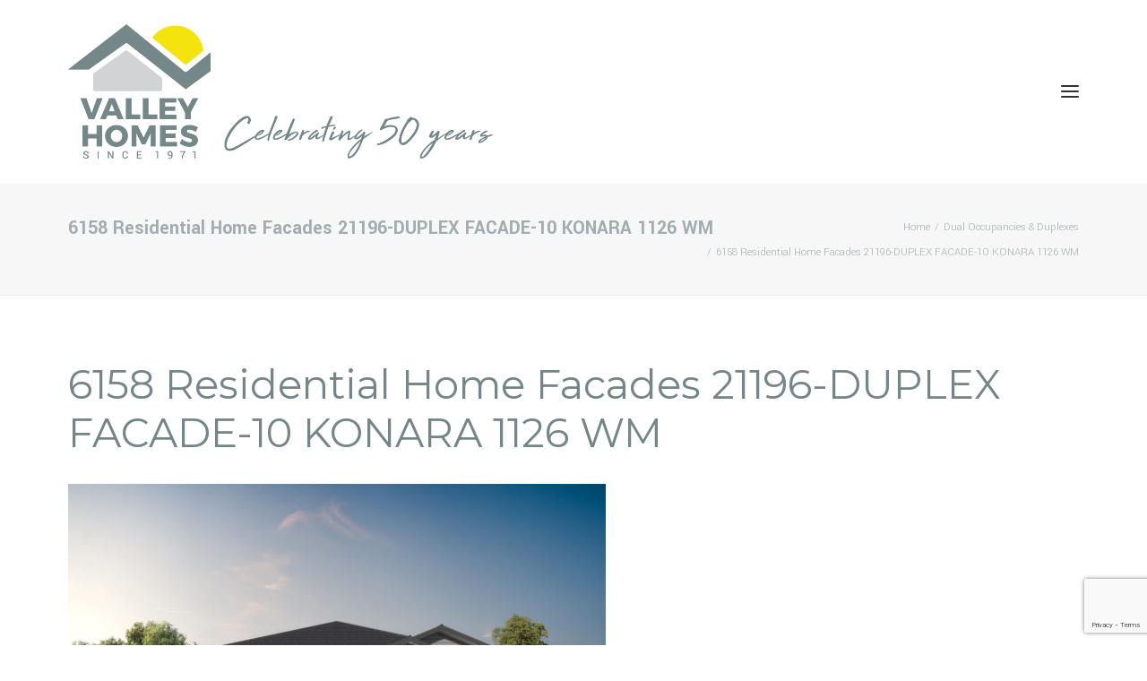

--- FILE ---
content_type: text/html
request_url: https://valleyhomes.com.au/developments/dual-occupancy-duplexes/attachment/6158-residential-home-facades-21196-duplex-facade-10-konara-1126-wm/
body_size: 11403
content:
<!DOCTYPE html>
<html class="no-touch" dir="ltr" lang="en-AU" prefix="og: https://ogp.me/ns#" xmlns="http://www.w3.org/1999/xhtml">
<head>
<meta http-equiv="Content-Type" content="text/html; charset=UTF-8">
<meta name="viewport" content="width=device-width, initial-scale=1">
<link rel="profile" href="http://gmpg.org/xfn/11">
<link rel="pingback" href="https://valleyhomes.com.au/xmlrpc.php">
<title>6158 Residential Home Facades 21196-DUPLEX FACADE-10 KONARA 1126 WM | Valley Homes</title>

		<!-- All in One SEO 4.9.3 - aioseo.com -->
	<meta name="robots" content="max-image-preview:large" />
	<meta name="author" content="Super Admin"/>
	<meta name="google-site-verification" content="TvX3CWeR1L02WgJ7H8Mu2G9Mf1Le9_EOVV36Y-DqDBM" />
	<meta name="msvalidate.01" content="83FDAC14BE192DB8FCF55E3122065E45" />
	<link rel="canonical" href="https://valleyhomes.com.au/developments/dual-occupancy-duplexes/attachment/6158-residential-home-facades-21196-duplex-facade-10-konara-1126-wm/" />
	<meta name="generator" content="All in One SEO (AIOSEO) 4.9.3" />
		<meta property="og:locale" content="en_US" />
		<meta property="og:site_name" content="Valley Homes | Residential &amp; Investment Property Development" />
		<meta property="og:type" content="article" />
		<meta property="og:title" content="6158 Residential Home Facades 21196-DUPLEX FACADE-10 KONARA 1126 WM | Valley Homes" />
		<meta property="og:url" content="https://valleyhomes.com.au/developments/dual-occupancy-duplexes/attachment/6158-residential-home-facades-21196-duplex-facade-10-konara-1126-wm/" />
		<meta property="article:published_time" content="2020-12-09T01:09:58+00:00" />
		<meta property="article:modified_time" content="2020-12-09T01:53:40+00:00" />
		<script type="application/ld+json" class="aioseo-schema">
			{"@context":"https:\/\/schema.org","@graph":[{"@type":"BreadcrumbList","@id":"https:\/\/valleyhomes.com.au\/developments\/dual-occupancy-duplexes\/attachment\/6158-residential-home-facades-21196-duplex-facade-10-konara-1126-wm\/#breadcrumblist","itemListElement":[{"@type":"ListItem","@id":"https:\/\/valleyhomes.com.au#listItem","position":1,"name":"Home","item":"https:\/\/valleyhomes.com.au","nextItem":{"@type":"ListItem","@id":"https:\/\/valleyhomes.com.au\/developments\/dual-occupancy-duplexes\/attachment\/6158-residential-home-facades-21196-duplex-facade-10-konara-1126-wm\/#listItem","name":"6158 Residential Home Facades 21196-DUPLEX FACADE-10 KONARA 1126 WM"}},{"@type":"ListItem","@id":"https:\/\/valleyhomes.com.au\/developments\/dual-occupancy-duplexes\/attachment\/6158-residential-home-facades-21196-duplex-facade-10-konara-1126-wm\/#listItem","position":2,"name":"6158 Residential Home Facades 21196-DUPLEX FACADE-10 KONARA 1126 WM","previousItem":{"@type":"ListItem","@id":"https:\/\/valleyhomes.com.au#listItem","name":"Home"}}]},{"@type":"ItemPage","@id":"https:\/\/valleyhomes.com.au\/developments\/dual-occupancy-duplexes\/attachment\/6158-residential-home-facades-21196-duplex-facade-10-konara-1126-wm\/#itempage","url":"https:\/\/valleyhomes.com.au\/developments\/dual-occupancy-duplexes\/attachment\/6158-residential-home-facades-21196-duplex-facade-10-konara-1126-wm\/","name":"6158 Residential Home Facades 21196-DUPLEX FACADE-10 KONARA 1126 WM | Valley Homes","inLanguage":"en-AU","isPartOf":{"@id":"https:\/\/valleyhomes.com.au\/#website"},"breadcrumb":{"@id":"https:\/\/valleyhomes.com.au\/developments\/dual-occupancy-duplexes\/attachment\/6158-residential-home-facades-21196-duplex-facade-10-konara-1126-wm\/#breadcrumblist"},"author":{"@id":"https:\/\/valleyhomes.com.au\/author\/superadmin\/#author"},"creator":{"@id":"https:\/\/valleyhomes.com.au\/author\/superadmin\/#author"},"datePublished":"2020-12-09T12:09:58+11:00","dateModified":"2020-12-09T12:53:40+11:00"},{"@type":"Organization","@id":"https:\/\/valleyhomes.com.au\/#organization","name":"Valley Homes","description":"Build your dream home or next investment with Valley Homes, the local builder you can trust","url":"https:\/\/valleyhomes.com.au\/","email":"sales@valleyhomes.com.au","telephone":"+61240441765","logo":{"@type":"ImageObject","url":"https:\/\/valleyhomes.com.au\/wp-content\/uploads\/2020\/12\/VH_Inline-Colour.png","@id":"https:\/\/valleyhomes.com.au\/developments\/dual-occupancy-duplexes\/attachment\/6158-residential-home-facades-21196-duplex-facade-10-konara-1126-wm\/#organizationLogo","width":501,"height":124,"caption":"Valley Homes"},"image":{"@id":"https:\/\/valleyhomes.com.au\/developments\/dual-occupancy-duplexes\/attachment\/6158-residential-home-facades-21196-duplex-facade-10-konara-1126-wm\/#organizationLogo"}},{"@type":"Person","@id":"https:\/\/valleyhomes.com.au\/author\/superadmin\/#author","url":"https:\/\/valleyhomes.com.au\/author\/superadmin\/","name":"Super Admin","image":{"@type":"ImageObject","@id":"https:\/\/valleyhomes.com.au\/developments\/dual-occupancy-duplexes\/attachment\/6158-residential-home-facades-21196-duplex-facade-10-konara-1126-wm\/#authorImage","url":"https:\/\/secure.gravatar.com\/avatar\/dcaa1fe691d88fbb44a72a056a1cabeb709564fbe83c51e5fffa906f34177c07?s=96&d=mm&r=g","width":96,"height":96,"caption":"Super Admin"}},{"@type":"WebSite","@id":"https:\/\/valleyhomes.com.au\/#website","url":"https:\/\/valleyhomes.com.au\/","name":"Valley Homes: Builder and Developer in the Hunter Valley, Newcastle, Maitland, Port Stephens","alternateName":"Valley Homes","description":"Residential & Investment Property Development","inLanguage":"en-AU","publisher":{"@id":"https:\/\/valleyhomes.com.au\/#organization"}}]}
		</script>
		<!-- All in One SEO -->

<link rel='dns-prefetch' href='//www.googletagmanager.com' />
<link rel='dns-prefetch' href='//fonts.googleapis.com' />
<link rel="alternate" type="application/rss+xml" title="Valley Homes &raquo; Feed" href="https://valleyhomes.com.au/feed/" />
<link rel="alternate" type="application/rss+xml" title="Valley Homes &raquo; Comments Feed" href="https://valleyhomes.com.au/comments/feed/" />
<link rel="alternate" type="application/rss+xml" title="Valley Homes &raquo; 6158 Residential Home Facades 21196-DUPLEX FACADE-10 KONARA 1126 WM Comments Feed" href="https://valleyhomes.com.au/developments/dual-occupancy-duplexes/attachment/6158-residential-home-facades-21196-duplex-facade-10-konara-1126-wm/feed/" />
<link rel="alternate" title="oEmbed (JSON)" type="application/json+oembed" href="https://valleyhomes.com.au/wp-json/oembed/1.0/embed?url=https%3A%2F%2Fvalleyhomes.com.au%2Fdevelopments%2Fdual-occupancy-duplexes%2Fattachment%2F6158-residential-home-facades-21196-duplex-facade-10-konara-1126-wm%2F" />
<link rel="alternate" title="oEmbed (XML)" type="text/xml+oembed" href="https://valleyhomes.com.au/wp-json/oembed/1.0/embed?url=https%3A%2F%2Fvalleyhomes.com.au%2Fdevelopments%2Fdual-occupancy-duplexes%2Fattachment%2F6158-residential-home-facades-21196-duplex-facade-10-konara-1126-wm%2F&#038;format=xml" />
<style id='wp-img-auto-sizes-contain-inline-css' type='text/css'>
img:is([sizes=auto i],[sizes^="auto," i]){contain-intrinsic-size:3000px 1500px}
/*# sourceURL=wp-img-auto-sizes-contain-inline-css */
</style>
<style id='classic-theme-styles-inline-css' type='text/css'>
/*! This file is auto-generated */
.wp-block-button__link{color:#fff;background-color:#32373c;border-radius:9999px;box-shadow:none;text-decoration:none;padding:calc(.667em + 2px) calc(1.333em + 2px);font-size:1.125em}.wp-block-file__button{background:#32373c;color:#fff;text-decoration:none}
/*# sourceURL=/wp-includes/css/classic-themes.min.css */
</style>
<link rel='stylesheet' id='uncodefont-google-css' href='//fonts.googleapis.com/css?family=Montserrat%3A100%2C100italic%2C200%2C200italic%2C300%2C300italic%2Cregular%2Citalic%2C500%2C500italic%2C600%2C600italic%2C700%2C700italic%2C800%2C800italic%2C900%2C900italic%7CSource+Sans+Pro%3A200%2C200italic%2C300%2C300italic%2Cregular%2Citalic%2C600%2C600italic%2C700%2C700italic%2C900%2C900italic%7CYantramanav%3A100%2C300%2Cregular%2C500%2C700%2C900&#038;subset=vietnamese%2Ccyrillic%2Clatin%2Ccyrillic-ext%2Clatin-ext%2Cgreek%2Cgreek-ext%2Cdevanagari&#038;ver=2.10.4' type='text/css' media='all' />
<link rel='stylesheet' id='uncode-privacy-css' href='https://valleyhomes.com.au/wp-content/plugins/uncode-privacy/assets/css/uncode-privacy-public.css?ver=2.2.7' type='text/css' media='all' />
<link rel='stylesheet' id='math-captcha-frontend-css' href='https://valleyhomes.com.au/wp-content/plugins/wp-math-captcha/css/frontend.css?ver=6.9' type='text/css' media='all' />
<link rel='stylesheet' id='uncode-style-css' href='https://valleyhomes.com.au/wp-content/themes/uncode/library/css/style.css' type='text/css' media='all' />
<style id='uncode-style-inline-css' type='text/css'>

@media (min-width: 960px) { 
		.limit-width { max-width: 1200px; margin: auto;}
		.menu-container:not(.grid-filters) .menu-horizontal ul.menu-smart .megamenu-block-wrapper > .vc_row[data-parent="true"].limit-width:not(.row-parent-limit) { max-width: calc(1200px - 72px); }
		}
#changer-back-color { transition: background-color 1000ms cubic-bezier(0.25, 1, 0.5, 1) !important; } #changer-back-color > div { transition: opacity 1000ms cubic-bezier(0.25, 1, 0.5, 1) !important; } body.bg-changer-init.disable-hover .main-wrapper .style-light,  body.bg-changer-init.disable-hover .main-wrapper .style-light h1,  body.bg-changer-init.disable-hover .main-wrapper .style-light h2, body.bg-changer-init.disable-hover .main-wrapper .style-light h3, body.bg-changer-init.disable-hover .main-wrapper .style-light h4, body.bg-changer-init.disable-hover .main-wrapper .style-light h5, body.bg-changer-init.disable-hover .main-wrapper .style-light h6, body.bg-changer-init.disable-hover .main-wrapper .style-light a, body.bg-changer-init.disable-hover .main-wrapper .style-dark, body.bg-changer-init.disable-hover .main-wrapper .style-dark h1, body.bg-changer-init.disable-hover .main-wrapper .style-dark h2, body.bg-changer-init.disable-hover .main-wrapper .style-dark h3, body.bg-changer-init.disable-hover .main-wrapper .style-dark h4, body.bg-changer-init.disable-hover .main-wrapper .style-dark h5, body.bg-changer-init.disable-hover .main-wrapper .style-dark h6, body.bg-changer-init.disable-hover .main-wrapper .style-dark a { transition: color 1000ms cubic-bezier(0.25, 1, 0.5, 1) !important; }
/*# sourceURL=uncode-style-inline-css */
</style>
<link rel='stylesheet' id='uncode-custom-style-css' href='https://valleyhomes.com.au/wp-content/themes/uncode/library/css/style-custom.css?ver=2.10.4' type='text/css' media='all' />
<style id='uncode-custom-style-inline-css' type='text/css'>
.menu-developments-menu-container .menu-item .sub-menu{display:none;}.post-body .post-title-wrapper .post-info{ display:none; }
/*# sourceURL=uncode-custom-style-inline-css */
</style>
<link rel='stylesheet' id='child-style-css' href='https://valleyhomes.com.au/wp-content/themes/vh/style.css' type='text/css' media='all' />
<link rel='stylesheet' id='lenis-scroll-style-css' href='https://valleyhomes.com.au/wp-content/themes/uncode/library/css/style-lenis.css?ver=all' type='text/css' media='all' />
<link rel='stylesheet' id='uncode-style-breadcrumbs-css' href='https://valleyhomes.com.au/wp-content/themes/uncode/library/css/style-breadcrumbs.css?ver=all' type='text/css' media='all' />
<link rel='stylesheet' id='uncode-style-iconbox-css' href='https://valleyhomes.com.au/wp-content/themes/uncode/library/css/style-iconbox.css?ver=all' type='text/css' media='all' />
<link rel='stylesheet' id='uncode-style-utils-css' href='https://valleyhomes.com.au/wp-content/themes/uncode/library/css/style-utils.css?ver=all' type='text/css' media='all' />
<link rel='stylesheet' id='uncode-icons-css' href='https://valleyhomes.com.au/wp-content/themes/uncode/library/css/uncode-icons.css?ver=2.10.4' type='text/css' media='all' />
<script type="text/javascript" src="https://valleyhomes.com.au/wp-includes/js/jquery/jquery.min.js?ver=3.7.1" id="jquery-core-js"></script>
<script type="text/javascript" src="https://valleyhomes.com.au/wp-includes/js/jquery/jquery-migrate.min.js?ver=3.4.1" id="jquery-migrate-js"></script>
<script type="text/javascript" src="//valleyhomes.com.au/wp-content/plugins/revslider/sr6/assets/js/rbtools.min.js?ver=6.7.38" async id="tp-tools-js"></script>
<script type="text/javascript" src="//valleyhomes.com.au/wp-content/plugins/revslider/sr6/assets/js/rs6.min.js?ver=6.7.38" async id="revmin-js"></script>
<script type="text/javascript" src="/wp-content/themes/uncode/library/js/ai-uncode.min.js" id="uncodeAI" data-home="/" data-path="/" data-breakpoints-images="258,516,720,1032,1440,2064,2880" id="ai-uncode-js"></script>
<script type="text/javascript" id="uncode-init-js-extra">
/* <![CDATA[ */
var SiteParameters = {"days":"days","hours":"hours","minutes":"minutes","seconds":"seconds","constant_scroll":"on","scroll_speed":"2","parallax_factor":"0.25","loading":"Loading\u2026","slide_name":"slide","slide_footer":"footer","ajax_url":"https://valleyhomes.com.au/wp-admin/admin-ajax.php","nonce_adaptive_images":"8f3dd4cfd5","nonce_srcset_async":"44ae0bab0c","enable_debug":"","block_mobile_videos":"","is_frontend_editor":"","main_width":["1200","px"],"mobile_parallax_allowed":"","listen_for_screen_update":"1","wireframes_plugin_active":"","sticky_elements":"off","resize_quality":"90","register_metadata":"","bg_changer_time":"1000","update_wc_fragments":"1","optimize_shortpixel_image":"","menu_mobile_offcanvas_gap":"45","custom_cursor_selector":"[href], .trigger-overlay, .owl-next, .owl-prev, .owl-dot, input[type=\"submit\"], input[type=\"checkbox\"], button[type=\"submit\"], a[class^=\"ilightbox\"], .ilightbox-thumbnail, .ilightbox-prev, .ilightbox-next, .overlay-close, .unmodal-close, .qty-inset \u003E span, .share-button li, .uncode-post-titles .tmb.tmb-click-area, .btn-link, .tmb-click-row .t-inside, .lg-outer button, .lg-thumb img, a[data-lbox], .uncode-close-offcanvas-overlay, .uncode-nav-next, .uncode-nav-prev, .uncode-nav-index","mobile_parallax_animation":"","lbox_enhanced":"","native_media_player":"1","vimeoPlayerParams":"?autoplay=0","ajax_filter_key_search":"key","ajax_filter_key_unfilter":"unfilter","index_pagination_disable_scroll":"","index_pagination_scroll_to":"","uncode_wc_popup_cart_qty":"","disable_hover_hack":"","uncode_nocookie":"","menuHideOnClick":"1","menuShowOnClick":"","smoothScroll":"on","smoothScrollDisableHover":"","smoothScrollQuery":"960","uncode_force_onepage_dots":"","uncode_smooth_scroll_safe":"","uncode_lb_add_galleries":", .gallery","uncode_lb_add_items":", .gallery .gallery-item a","uncode_prev_label":"Previous","uncode_next_label":"Next","uncode_slide_label":"Slide","uncode_share_label":"Share on %","uncode_has_ligatures":"","uncode_is_accessible":"","uncode_carousel_itemSelector":"*:not(.hidden)","uncode_adaptive":"1","ai_breakpoints":"258,516,720,1032,1440,2064,2880","uncode_limit_width":"1200px"};
//# sourceURL=uncode-init-js-extra
/* ]]> */
</script>
<script type="text/javascript" src="https://valleyhomes.com.au/wp-content/themes/uncode/library/js/init.min.js?ver=2.10.4" id="uncode-init-js"></script>

<!-- Google tag (gtag.js) snippet added by Site Kit -->
<!-- Google Analytics snippet added by Site Kit -->
<script type="text/javascript" src="https://www.googletagmanager.com/gtag/js?id=GT-TBZ6MFL" id="google_gtagjs-js" async></script>
<script type="text/javascript" id="google_gtagjs-js-after">
/* <![CDATA[ */
window.dataLayer = window.dataLayer || [];function gtag(){dataLayer.push(arguments);}
gtag("set","linker",{"domains":["valleyhomes.com.au"]});
gtag("js", new Date());
gtag("set", "developer_id.dZTNiMT", true);
gtag("config", "GT-TBZ6MFL");
//# sourceURL=google_gtagjs-js-after
/* ]]> */
</script>
<script></script><link rel="https://api.w.org/" href="https://valleyhomes.com.au/wp-json/" /><link rel="alternate" title="JSON" type="application/json" href="https://valleyhomes.com.au/wp-json/wp/v2/media/4603" /><link rel="EditURI" type="application/rsd+xml" title="RSD" href="https://valleyhomes.com.au/xmlrpc.php?rsd" />
<meta name="generator" content="WordPress 6.9" />
<link rel='shortlink' href='https://valleyhomes.com.au/?p=4603' />
<meta name="generator" content="Site Kit by Google 1.170.0" /><meta name="generator" content="Powered by Slider Revolution 6.7.38 - responsive, Mobile-Friendly Slider Plugin for WordPress with comfortable drag and drop interface." />
<link rel="icon" href="https://valleyhomes.com.au/wp-content/uploads/2021/07/cropped-VH_Icon-Colour-Reverse_1x1-32x32.png" sizes="32x32" />
<link rel="icon" href="https://valleyhomes.com.au/wp-content/uploads/2021/07/cropped-VH_Icon-Colour-Reverse_1x1-192x192.png" sizes="192x192" />
<link rel="apple-touch-icon" href="https://valleyhomes.com.au/wp-content/uploads/2021/07/cropped-VH_Icon-Colour-Reverse_1x1-180x180.png" />
<meta name="msapplication-TileImage" content="https://valleyhomes.com.au/wp-content/uploads/2021/07/cropped-VH_Icon-Colour-Reverse_1x1-270x270.png" />
<script>function setREVStartSize(e){
			//window.requestAnimationFrame(function() {
				window.RSIW = window.RSIW===undefined ? window.innerWidth : window.RSIW;
				window.RSIH = window.RSIH===undefined ? window.innerHeight : window.RSIH;
				try {
					var pw = document.getElementById(e.c).parentNode.offsetWidth,
						newh;
					pw = pw===0 || isNaN(pw) || (e.l=="fullwidth" || e.layout=="fullwidth") ? window.RSIW : pw;
					e.tabw = e.tabw===undefined ? 0 : parseInt(e.tabw);
					e.thumbw = e.thumbw===undefined ? 0 : parseInt(e.thumbw);
					e.tabh = e.tabh===undefined ? 0 : parseInt(e.tabh);
					e.thumbh = e.thumbh===undefined ? 0 : parseInt(e.thumbh);
					e.tabhide = e.tabhide===undefined ? 0 : parseInt(e.tabhide);
					e.thumbhide = e.thumbhide===undefined ? 0 : parseInt(e.thumbhide);
					e.mh = e.mh===undefined || e.mh=="" || e.mh==="auto" ? 0 : parseInt(e.mh,0);
					if(e.layout==="fullscreen" || e.l==="fullscreen")
						newh = Math.max(e.mh,window.RSIH);
					else{
						e.gw = Array.isArray(e.gw) ? e.gw : [e.gw];
						for (var i in e.rl) if (e.gw[i]===undefined || e.gw[i]===0) e.gw[i] = e.gw[i-1];
						e.gh = e.el===undefined || e.el==="" || (Array.isArray(e.el) && e.el.length==0)? e.gh : e.el;
						e.gh = Array.isArray(e.gh) ? e.gh : [e.gh];
						for (var i in e.rl) if (e.gh[i]===undefined || e.gh[i]===0) e.gh[i] = e.gh[i-1];
											
						var nl = new Array(e.rl.length),
							ix = 0,
							sl;
						e.tabw = e.tabhide>=pw ? 0 : e.tabw;
						e.thumbw = e.thumbhide>=pw ? 0 : e.thumbw;
						e.tabh = e.tabhide>=pw ? 0 : e.tabh;
						e.thumbh = e.thumbhide>=pw ? 0 : e.thumbh;
						for (var i in e.rl) nl[i] = e.rl[i]<window.RSIW ? 0 : e.rl[i];
						sl = nl[0];
						for (var i in nl) if (sl>nl[i] && nl[i]>0) { sl = nl[i]; ix=i;}
						var m = pw>(e.gw[ix]+e.tabw+e.thumbw) ? 1 : (pw-(e.tabw+e.thumbw)) / (e.gw[ix]);
						newh =  (e.gh[ix] * m) + (e.tabh + e.thumbh);
					}
					var el = document.getElementById(e.c);
					if (el!==null && el) el.style.height = newh+"px";
					el = document.getElementById(e.c+"_wrapper");
					if (el!==null && el) {
						el.style.height = newh+"px";
						el.style.display = "block";
					}
				} catch(e){
					console.log("Failure at Presize of Slider:" + e)
				}
			//});
		  };</script>
		<style type="text/css" id="wp-custom-css">
			.multiunitmobile #logo-container-mobile {
	position: relative;
padding: 27px 36px 27px 36px !important;
background: #758688;
}
.multiunitmobile .mobile-menu-button-light .lines{
	background:#fff;
}
.multiunitmobile .mobile-menu-button-light .lines::before,.multiunitmobile  .mobile-menu-button-light .lines::after{
	background: #fff;
}
#main-logo .navbar-brand img{
	display:inline-block;
}

.logo-image.main-logo img{display:inline-block;margin-right:15px;}
.logo-image.main-logo  .celebrating50years{
	width:300px !important;
	height: 48px !important;
	margin-left: 15px !important;
}

.multiunitmobile #masthead{
	display:none;
}
#development-header #menu-developments-menu-2 li >  a{ white-space: nowrap; color: #fff; text-transform: uppercase; font-weight: 400; }
#development-header .menu-smart.sm.menu-horizontal{
	margin-top: 15px !important;
}

.dev-header.shrinkdevmenu .vc_wp_custommenu, .dev-header.shrinkdevmenu .row-parent .single-internal-gutter .uncont > *{
	margin-top:0px !important;
}

@media only screen and (max-width: 768px)  {
	.menu-wrapper{display:block !important;}
	.main-container .row-container .row-parent {
    padding: 36px 18px 36px 18px;
        padding-top: 36px;
        padding-bottom: 36px;
}
	.overlay-menu{
		z-index:999999;
	}
	.celebrating50years{display:none !important;}
	.multiunitmobile #masthead{
	display:block;
}

}
@media only screen and (max-width: 900px)  {
	#heading_logo_row{padding-top: 30px !important;}
}
@media only screen and (max-width: 569px)  {
	#heading_logo_row{padding-top: 743px !important;}
	#heading_logo_row .mont-title {
    font-size: 20px;
}
	.landing_page_mobile_dev_col .uncell{
		padding-top:0px !important;
	}
	.landing_page_mobile_home_col .uncell{
		padding-top:25px !important;
	}
}
		</style>
		<noscript><style> .wpb_animate_when_almost_visible { opacity: 1; }</style></noscript><script type="text/javascript" src="//cdn.rlets.com/capture_configs/fa0/6c2/c7d/1d74e329904fa750a27661f.js" async="async"></script>
<style id='global-styles-inline-css' type='text/css'>
:root{--wp--preset--aspect-ratio--square: 1;--wp--preset--aspect-ratio--4-3: 4/3;--wp--preset--aspect-ratio--3-4: 3/4;--wp--preset--aspect-ratio--3-2: 3/2;--wp--preset--aspect-ratio--2-3: 2/3;--wp--preset--aspect-ratio--16-9: 16/9;--wp--preset--aspect-ratio--9-16: 9/16;--wp--preset--color--black: #000000;--wp--preset--color--cyan-bluish-gray: #abb8c3;--wp--preset--color--white: #ffffff;--wp--preset--color--pale-pink: #f78da7;--wp--preset--color--vivid-red: #cf2e2e;--wp--preset--color--luminous-vivid-orange: #ff6900;--wp--preset--color--luminous-vivid-amber: #fcb900;--wp--preset--color--light-green-cyan: #7bdcb5;--wp--preset--color--vivid-green-cyan: #00d084;--wp--preset--color--pale-cyan-blue: #8ed1fc;--wp--preset--color--vivid-cyan-blue: #0693e3;--wp--preset--color--vivid-purple: #9b51e0;--wp--preset--gradient--vivid-cyan-blue-to-vivid-purple: linear-gradient(135deg,rgb(6,147,227) 0%,rgb(155,81,224) 100%);--wp--preset--gradient--light-green-cyan-to-vivid-green-cyan: linear-gradient(135deg,rgb(122,220,180) 0%,rgb(0,208,130) 100%);--wp--preset--gradient--luminous-vivid-amber-to-luminous-vivid-orange: linear-gradient(135deg,rgb(252,185,0) 0%,rgb(255,105,0) 100%);--wp--preset--gradient--luminous-vivid-orange-to-vivid-red: linear-gradient(135deg,rgb(255,105,0) 0%,rgb(207,46,46) 100%);--wp--preset--gradient--very-light-gray-to-cyan-bluish-gray: linear-gradient(135deg,rgb(238,238,238) 0%,rgb(169,184,195) 100%);--wp--preset--gradient--cool-to-warm-spectrum: linear-gradient(135deg,rgb(74,234,220) 0%,rgb(151,120,209) 20%,rgb(207,42,186) 40%,rgb(238,44,130) 60%,rgb(251,105,98) 80%,rgb(254,248,76) 100%);--wp--preset--gradient--blush-light-purple: linear-gradient(135deg,rgb(255,206,236) 0%,rgb(152,150,240) 100%);--wp--preset--gradient--blush-bordeaux: linear-gradient(135deg,rgb(254,205,165) 0%,rgb(254,45,45) 50%,rgb(107,0,62) 100%);--wp--preset--gradient--luminous-dusk: linear-gradient(135deg,rgb(255,203,112) 0%,rgb(199,81,192) 50%,rgb(65,88,208) 100%);--wp--preset--gradient--pale-ocean: linear-gradient(135deg,rgb(255,245,203) 0%,rgb(182,227,212) 50%,rgb(51,167,181) 100%);--wp--preset--gradient--electric-grass: linear-gradient(135deg,rgb(202,248,128) 0%,rgb(113,206,126) 100%);--wp--preset--gradient--midnight: linear-gradient(135deg,rgb(2,3,129) 0%,rgb(40,116,252) 100%);--wp--preset--font-size--small: 13px;--wp--preset--font-size--medium: 20px;--wp--preset--font-size--large: 36px;--wp--preset--font-size--x-large: 42px;--wp--preset--spacing--20: 0.44rem;--wp--preset--spacing--30: 0.67rem;--wp--preset--spacing--40: 1rem;--wp--preset--spacing--50: 1.5rem;--wp--preset--spacing--60: 2.25rem;--wp--preset--spacing--70: 3.38rem;--wp--preset--spacing--80: 5.06rem;--wp--preset--shadow--natural: 6px 6px 9px rgba(0, 0, 0, 0.2);--wp--preset--shadow--deep: 12px 12px 50px rgba(0, 0, 0, 0.4);--wp--preset--shadow--sharp: 6px 6px 0px rgba(0, 0, 0, 0.2);--wp--preset--shadow--outlined: 6px 6px 0px -3px rgb(255, 255, 255), 6px 6px rgb(0, 0, 0);--wp--preset--shadow--crisp: 6px 6px 0px rgb(0, 0, 0);}:where(.is-layout-flex){gap: 0.5em;}:where(.is-layout-grid){gap: 0.5em;}body .is-layout-flex{display: flex;}.is-layout-flex{flex-wrap: wrap;align-items: center;}.is-layout-flex > :is(*, div){margin: 0;}body .is-layout-grid{display: grid;}.is-layout-grid > :is(*, div){margin: 0;}:where(.wp-block-columns.is-layout-flex){gap: 2em;}:where(.wp-block-columns.is-layout-grid){gap: 2em;}:where(.wp-block-post-template.is-layout-flex){gap: 1.25em;}:where(.wp-block-post-template.is-layout-grid){gap: 1.25em;}.has-black-color{color: var(--wp--preset--color--black) !important;}.has-cyan-bluish-gray-color{color: var(--wp--preset--color--cyan-bluish-gray) !important;}.has-white-color{color: var(--wp--preset--color--white) !important;}.has-pale-pink-color{color: var(--wp--preset--color--pale-pink) !important;}.has-vivid-red-color{color: var(--wp--preset--color--vivid-red) !important;}.has-luminous-vivid-orange-color{color: var(--wp--preset--color--luminous-vivid-orange) !important;}.has-luminous-vivid-amber-color{color: var(--wp--preset--color--luminous-vivid-amber) !important;}.has-light-green-cyan-color{color: var(--wp--preset--color--light-green-cyan) !important;}.has-vivid-green-cyan-color{color: var(--wp--preset--color--vivid-green-cyan) !important;}.has-pale-cyan-blue-color{color: var(--wp--preset--color--pale-cyan-blue) !important;}.has-vivid-cyan-blue-color{color: var(--wp--preset--color--vivid-cyan-blue) !important;}.has-vivid-purple-color{color: var(--wp--preset--color--vivid-purple) !important;}.has-black-background-color{background-color: var(--wp--preset--color--black) !important;}.has-cyan-bluish-gray-background-color{background-color: var(--wp--preset--color--cyan-bluish-gray) !important;}.has-white-background-color{background-color: var(--wp--preset--color--white) !important;}.has-pale-pink-background-color{background-color: var(--wp--preset--color--pale-pink) !important;}.has-vivid-red-background-color{background-color: var(--wp--preset--color--vivid-red) !important;}.has-luminous-vivid-orange-background-color{background-color: var(--wp--preset--color--luminous-vivid-orange) !important;}.has-luminous-vivid-amber-background-color{background-color: var(--wp--preset--color--luminous-vivid-amber) !important;}.has-light-green-cyan-background-color{background-color: var(--wp--preset--color--light-green-cyan) !important;}.has-vivid-green-cyan-background-color{background-color: var(--wp--preset--color--vivid-green-cyan) !important;}.has-pale-cyan-blue-background-color{background-color: var(--wp--preset--color--pale-cyan-blue) !important;}.has-vivid-cyan-blue-background-color{background-color: var(--wp--preset--color--vivid-cyan-blue) !important;}.has-vivid-purple-background-color{background-color: var(--wp--preset--color--vivid-purple) !important;}.has-black-border-color{border-color: var(--wp--preset--color--black) !important;}.has-cyan-bluish-gray-border-color{border-color: var(--wp--preset--color--cyan-bluish-gray) !important;}.has-white-border-color{border-color: var(--wp--preset--color--white) !important;}.has-pale-pink-border-color{border-color: var(--wp--preset--color--pale-pink) !important;}.has-vivid-red-border-color{border-color: var(--wp--preset--color--vivid-red) !important;}.has-luminous-vivid-orange-border-color{border-color: var(--wp--preset--color--luminous-vivid-orange) !important;}.has-luminous-vivid-amber-border-color{border-color: var(--wp--preset--color--luminous-vivid-amber) !important;}.has-light-green-cyan-border-color{border-color: var(--wp--preset--color--light-green-cyan) !important;}.has-vivid-green-cyan-border-color{border-color: var(--wp--preset--color--vivid-green-cyan) !important;}.has-pale-cyan-blue-border-color{border-color: var(--wp--preset--color--pale-cyan-blue) !important;}.has-vivid-cyan-blue-border-color{border-color: var(--wp--preset--color--vivid-cyan-blue) !important;}.has-vivid-purple-border-color{border-color: var(--wp--preset--color--vivid-purple) !important;}.has-vivid-cyan-blue-to-vivid-purple-gradient-background{background: var(--wp--preset--gradient--vivid-cyan-blue-to-vivid-purple) !important;}.has-light-green-cyan-to-vivid-green-cyan-gradient-background{background: var(--wp--preset--gradient--light-green-cyan-to-vivid-green-cyan) !important;}.has-luminous-vivid-amber-to-luminous-vivid-orange-gradient-background{background: var(--wp--preset--gradient--luminous-vivid-amber-to-luminous-vivid-orange) !important;}.has-luminous-vivid-orange-to-vivid-red-gradient-background{background: var(--wp--preset--gradient--luminous-vivid-orange-to-vivid-red) !important;}.has-very-light-gray-to-cyan-bluish-gray-gradient-background{background: var(--wp--preset--gradient--very-light-gray-to-cyan-bluish-gray) !important;}.has-cool-to-warm-spectrum-gradient-background{background: var(--wp--preset--gradient--cool-to-warm-spectrum) !important;}.has-blush-light-purple-gradient-background{background: var(--wp--preset--gradient--blush-light-purple) !important;}.has-blush-bordeaux-gradient-background{background: var(--wp--preset--gradient--blush-bordeaux) !important;}.has-luminous-dusk-gradient-background{background: var(--wp--preset--gradient--luminous-dusk) !important;}.has-pale-ocean-gradient-background{background: var(--wp--preset--gradient--pale-ocean) !important;}.has-electric-grass-gradient-background{background: var(--wp--preset--gradient--electric-grass) !important;}.has-midnight-gradient-background{background: var(--wp--preset--gradient--midnight) !important;}.has-small-font-size{font-size: var(--wp--preset--font-size--small) !important;}.has-medium-font-size{font-size: var(--wp--preset--font-size--medium) !important;}.has-large-font-size{font-size: var(--wp--preset--font-size--large) !important;}.has-x-large-font-size{font-size: var(--wp--preset--font-size--x-large) !important;}
/*# sourceURL=global-styles-inline-css */
</style>
<link rel='stylesheet' id='rs-plugin-settings-css' href='//valleyhomes.com.au/wp-content/plugins/revslider/sr6/assets/css/rs6.css?ver=6.7.38' type='text/css' media='all' />
<style id='rs-plugin-settings-inline-css' type='text/css'>
#rs-demo-id {}
/*# sourceURL=rs-plugin-settings-inline-css */
</style>
</head>
<body class="attachment wp-singular attachment-template-default single single-attachment postid-4603 attachmentid-4603 attachment-jpeg wp-theme-uncode wp-child-theme-vh hormenu-position-left megamenu-full-submenu header-full-width vmenu-center vmenu-middle menu-overlay main-center-align textual-accent-color menu-sticky-mobile menu-mobile-default mobile-parallax-not-allowed ilb-no-bounce unreg uncode-logo-mobile qw-body-scroll-disabled no-qty-fx wpb-js-composer js-comp-ver-8.7.1.2 vc_responsive" data-border="0">
		<div id="vh_layout_help"></div><div class="body-borders" data-border="0"><div class="top-border body-border-shadow"></div><div class="right-border body-border-shadow"></div><div class="bottom-border body-border-shadow"></div><div class="left-border body-border-shadow"></div><div class="top-border style-light-bg"></div><div class="right-border style-light-bg"></div><div class="bottom-border style-light-bg"></div><div class="left-border style-light-bg"></div></div>	<div class="box-wrapper">
		<div class="box-container">
		<script type="text/javascript">UNCODE.initBox();</script>
		<div class="menu-wrapper menu-shrink menu-sticky">
													<div id="masthead" class="navbar menu-primary menu-light submenu-light menu-transparent menu-add-padding style-light-original menu-absolute menu-with-logo">
														<div class="menu-container style-color-xsdn-bg menu-borders">
															<div class="row-menu row-offcanvas">
																<div class="row-menu-inner row-brand menu-horizontal-inner"><div id="logo-container-mobile" class="col-lg-0 logo-container middle">
																		<div id="main-logo" class="navbar-header style-light">
																			<a href="https://valleyhomes.com.au/new-homes" class="navbar-brand" data-minheight="60px"><div class="logo-image main-logo logo-skinnable" data-maxheight="20" style="height: 20px;"><img fetchpriority="high" decoding="async" id="fullsizelogo" src="https://valleyhomes.com.au/wp-content/uploads/2020/12/VH_Stacked-Colour-1-uai-258x243.png" alt="logo" width="258" height="243" class="img-responsive adaptive-async" data-uniqueid="4635-514881" data-guid="https://valleyhomes.com.au/wp-content/uploads/2020/12/VH_Stacked-Colour-1.png" data-path="2020/12/VH_Stacked-Colour-1.png" data-width="21" data-height="20" data-singlew="null" data-singleh="null" data-crop="" data-fixed="height" /><img decoding="async" id="reducedlogo" src="https://valleyhomes.com.au/wp-content/uploads/2020/01/VH_Icon_Grey_Web.png" alt="logo" width="309" height="145" class="img-responsive adaptive-async" data-uniqueid="4635-514881" data-guid="https://valleyhomes.com.au/wp-content/uploads/2020/12/VH_Stacked-Colour-1.png" data-path="2020/12/VH_Stacked-Colour-1.png" data-width="21" data-height="20" data-singlew="null" data-singleh="null" data-crop="" data-fixed="height" /></div><div class="logo-image mobile-logo logo-skinnable" data-maxheight="20" style="height: 20px;"><img decoding="async" src="https://valleyhomes.com.au/wp-content/uploads/2020/12/VH_Inline-Colour-uai-258x64.png" alt="Valley Homes" width="258" height="64" class="img-responsive adaptive-async" data-uniqueid="4696-459966" data-guid="https://valleyhomes.com.au/wp-content/uploads/2020/12/VH_Inline-Colour.png" data-path="2020/12/VH_Inline-Colour.png" data-width="81" data-height="20" data-singlew="null" data-singleh="null" data-crop="" data-fixed="height" /></div></a>
																		</div>
																	</div>
																	<div class="mmb-container"><div class="mobile-menu-button 5 menu-button-overlay no-toggle mobile-menu-button-light lines-button x2 trigger-overlay" data-area="menu" data-container="main-container"><span class="lines"></span></div></div></div>
															</div>
														</div>
													</div>
												</div><div class="overlay overlay-sequential overlay-menu" data-area="menu" data-container="main-container">
														<div class="overlay-bg style-light-bg"></div>
														<div class="main-header">
															<div class="vmenu-container menu-container style-light menu-primary menu-light submenu-light menu-transparent style-light-original single-h-padding" role="navigation" data-lenis-prevent>
																<div class="row row-parent">
																	<div class="row-inner">
																		<div class="menu-sidebar main-menu-container">
																			<div class="navbar-main">
																				<div class="menu-sidebar-inner">
																					<div class="menu-accordion menu-accordion-primary"><ul id="menu-homes-menu-1" class="menu-primary-inner menu-smart sm sm-vertical" role="menu"><li role="menuitem"  class="menu-item menu-item-type-post_type menu-item-object-page depth-0 menu-item-2186 menu-item-link"><a href="https://valleyhomes.com.au/new-homes/">Home<i class="fa fa-angle-right fa-dropdown"></i></a></li>
<li role="menuitem"  class="menu-item menu-item-type-post_type menu-item-object-page depth-0 menu-item-2191 menu-item-link"><a href="https://valleyhomes.com.au/new-homes/who-we-are/">Who We Are<i class="fa fa-angle-right fa-dropdown"></i></a></li>
<li role="menuitem"  class="menu-item menu-item-type-custom menu-item-object-custom menu-item-has-children depth-0 menu-item-3997 dropdown menu-item-link"><a href="#" data-toggle="dropdown" class="dropdown-toggle" role="button" data-type="title">Designs<i class="fa fa-angle-down fa-dropdown"></i></a>
<ul role="menu" class="drop-menu un-submenu " data-lenis-prevent>
	<li role="menuitem"  class="menu-item menu-item-type-post_type menu-item-object-page depth-1 menu-item-3902"><a href="https://valleyhomes.com.au/new-homes/acreage-homes/">Acreage Homes<i class="fa fa-angle-right fa-dropdown"></i></a></li>
	<li role="menuitem"  class="menu-item menu-item-type-post_type menu-item-object-page depth-1 menu-item-5519"><a href="https://valleyhomes.com.au/new-homes/valley-series/">Valley Series<i class="fa fa-angle-right fa-dropdown"></i></a></li>
	<li role="menuitem"  class="menu-item menu-item-type-post_type menu-item-object-page depth-1 menu-item-3916"><a href="https://valleyhomes.com.au/new-homes/urban-homes/">Urban Homes<i class="fa fa-angle-right fa-dropdown"></i></a></li>
	<li role="menuitem"  class="menu-item menu-item-type-post_type menu-item-object-page depth-1 menu-item-3919"><a href="https://valleyhomes.com.au/new-homes/custom-homes/">Custom Homes<i class="fa fa-angle-right fa-dropdown"></i></a></li>
	<li role="menuitem"  class="menu-item menu-item-type-post_type menu-item-object-page depth-1 menu-item-3922"><a href="https://valleyhomes.com.au/new-homes/knockdown-rebuild/">Knockdown Rebuild<i class="fa fa-angle-right fa-dropdown"></i></a></li>
</ul>
</li>
<li role="menuitem"  class="menu-item menu-item-type-post_type menu-item-object-page depth-0 menu-item-2190 menu-item-link"><a href="https://valleyhomes.com.au/new-homes/gallery/">Gallery<i class="fa fa-angle-right fa-dropdown"></i></a></li>
<li role="menuitem"  class="menu-item menu-item-type-post_type menu-item-object-page depth-0 menu-item-2187 menu-item-link"><a href="https://valleyhomes.com.au/new-homes/blog/">Blog<i class="fa fa-angle-right fa-dropdown"></i></a></li>
<li role="menuitem"  class="menu-item menu-item-type-post_type menu-item-object-page depth-0 menu-item-3019 menu-item-link"><a href="https://valleyhomes.com.au/new-homes/contact/">Contact<i class="fa fa-angle-right fa-dropdown"></i></a></li>
<li role="menuitem"  class="menu-item-button"><a href="https://valleyhomes.com.au/developments/"><div class="menu-btn-table"><div class="menu-btn-cell"><div class="menu-item menu-item-type-custom menu-item-object-custom depth-0 menu-item-4035 menu-btn-container btn"><span>Switch to Developments site</span></div></div></div></a></li>
</ul></div><div class="uncode-close-offcanvas-mobile lines-button close navbar-mobile-el"><span class="lines"></span></div><div class="menu-accordion menu-accordion-extra-icons"><ul class="menu-smart sm sm-vertical" role="menu"><li role="menuitem" class="menu-item-link search-icon style-light dropdown "><a href="#" aria-label="Search">
													<i class="fa fa-search3"></i><span>Search</span><i class="fa fa-angle-down fa-dropdown"></i>
													</a><ul role="menu" class="drop-menu">
														<li role="menuitem">
															<form class="search" method="get" action="https://valleyhomes.com.au/">
																<input type="search" class="search-field no-livesearch" placeholder="Search…" value="" name="s" title="Search…" /></form>
														</li>
													</ul></li></ul></div></div>
																			</div>
													 					</div>
																		
																	</div>
																</div>
															</div>
														</div>
													</div>			<script type="text/javascript">UNCODE.fixMenuHeight();</script>
			<div class="main-wrapper">
				<div class="main-container">
					<div class="page-wrapper">
						<div class="sections-container">
<script type="text/javascript">UNCODE.initHeader();</script><div class="row-container row-breadcrumb row-breadcrumb-light text-right">
		  					<div class="row row-parent style-light limit-width">
									<div class="breadcrumb-title h5 text-bold">6158 Residential Home Facades 21196-DUPLEX FACADE-10 KONARA 1126 WM</div><ol class="breadcrumb header-subtitle"><li><a href="https://valleyhomes.com.au/">Home</a></li><li><a href="https://valleyhomes.com.au/developments/dual-occupancy-duplexes/">Dual Occupancies & Duplexes</a></li><li class="current">6158 Residential Home Facades 21196-DUPLEX FACADE-10 KONARA 1126 WM</li></ol>
								</div>
							</div><article id="post-4603" class="page-body style-light-bg post-4603 attachment type-attachment status-inherit hentry">
          <div class="post-wrapper">
          	<div class="post-body"><div class="post-content un-no-sidebar-layout"><div class="row-container">
		  					<div class="row row-parent style-light limit-width double-top-padding double-bottom-padding">
									<div class="post-title-wrapper"><h1 class="post-title">6158 Residential Home Facades 21196-DUPLEX FACADE-10 KONARA 1126 WM</h1><div class="post-info"><div class="date-info">December 9, 2020</div><div class="author-info"><span>|</span>By <a href="https://valleyhomes.com.au/author/superadmin/">Super Admin</a></div></div></div><p class="attachment"><a href='https://valleyhomes.com.au/wp-content/uploads/2020/12/6158-Residential-Home-Facades-21196-DUPLEX-FACADE-10-KONARA-1126-WM.jpg'><img decoding="async" width="600" height="333" src="https://valleyhomes.com.au/wp-content/uploads/2020/12/6158-Residential-Home-Facades-21196-DUPLEX-FACADE-10-KONARA-1126-WM-600x333.jpg" class="attachment-medium size-medium" alt="" /></a></p>

								</div>
							</div></div><div class="post-footer post-footer-light row-container"><div class="row-container">
		  					<div class="row row-parent style-light limit-width no-top-padding double-bottom-padding">
									<div class="post-share">
	          						<div class="detail-container margin-auto">
													<div class="share-button share-buttons share-inline only-icon"></div>
												</div>
											</div>
								</div>
							</div></div></div><div class="row-container row-navigation row-navigation-light">
		  					<div class="row row-parent style-light limit-width">
									<div class="post-navigation">
									<ul class="navigation"><li class="page-prev"><span class="btn-container"><a class="btn btn-link text-default-color btn-icon-left" href="https://valleyhomes.com.au/developments/dual-occupancy-duplexes/" rel="prev"><i class="fa fa-angle-left"></i><span>Prev</span></a></span></li><li class="page-next"><span class="btn-container"><span class="btn btn-link btn-icon-right btn-disable-hover">Next<i class="fa fa-angle-right"></i></span></span></li></ul><!-- .navigation -->
							</div><!-- .post-navigation -->
								</div>
							</div>
          </div>
        </article>							</div><!-- sections container -->
						</div><!-- page wrapper -->
										<footer id="colophon" class="site-footer">
						<div class="row-container style-color-rgdb-bg footer-last">
		  					<div class="row row-parent style-dark limit-width no-top-padding no-h-padding no-bottom-padding">
									<div class="site-info uncell col-lg-6 pos-middle text-left"><p><span class="font-206943">BLN5117 Valley Homes © All rights reserved. Website by <a href="http://bevisualco.com.au/" target="_blank" rel="noopener">Be Visual Co</a></span></p>
</div><!-- site info --><div class="uncell col-lg-6 pos-middle text-right"><div class="social-icon icon-box icon-box-top icon-inline"><a href="https://www.facebook.com/valleyhomesmaitland" target="_blank"><i class="fa fa-facebook-official"></i></a></div><div class="social-icon icon-box icon-box-top icon-inline"><a href="https://www.instagram.com/valleyhomes_since1971/?hl=en" target="_blank"><i class="fa fa-instagram"></i></a></div><div class="social-icon icon-box icon-box-top icon-inline"><a href="https://www.houzz.com.au/professionals/home-builders/valley-homes-pfvwau-pf~1100324611?" target="_blank"><i class="fa fa-houzz"></i></a></div></div>
								</div>
							</div>					</footer>
									</div><!-- main container -->
			</div><!-- main wrapper -->
					</div><!-- box container -->
	</div><!-- box wrapper -->
	<div class="style-light footer-scroll-top"><a href="#" class="scroll-top"><i class="fa fa-angle-up fa-stack fa-rounded btn-default btn-hover-nobg"></i></a></div>
		<script>
			window.RS_MODULES = window.RS_MODULES || {};
			window.RS_MODULES.modules = window.RS_MODULES.modules || {};
			window.RS_MODULES.waiting = window.RS_MODULES.waiting || [];
			window.RS_MODULES.defered = false;
			window.RS_MODULES.moduleWaiting = window.RS_MODULES.moduleWaiting || {};
			window.RS_MODULES.type = 'compiled';
		</script>
		<script type="speculationrules">
{"prefetch":[{"source":"document","where":{"and":[{"href_matches":"/*"},{"not":{"href_matches":["/wp-*.php","/wp-admin/*","/wp-content/uploads/*","/wp-content/*","/wp-content/plugins/*","/wp-content/themes/vh/*","/wp-content/themes/uncode/*","/*\\?(.+)"]}},{"not":{"selector_matches":"a[rel~=\"nofollow\"]"}},{"not":{"selector_matches":".no-prefetch, .no-prefetch a"}}]},"eagerness":"conservative"}]}
</script>
<div class="gdpr-overlay"></div><div class="gdpr gdpr-privacy-preferences" data-nosnippet="true">
	<div class="gdpr-wrapper">
		<form method="post" class="gdpr-privacy-preferences-frm" action="https://valleyhomes.com.au/wp-admin/admin-post.php">
			<input type="hidden" name="action" value="uncode_privacy_update_privacy_preferences">
			<input type="hidden" id="update-privacy-preferences-nonce" name="update-privacy-preferences-nonce" value="8d9df49ea1" /><input type="hidden" name="_wp_http_referer" value="/developments/dual-occupancy-duplexes/attachment/6158-residential-home-facades-21196-duplex-facade-10-konara-1126-wm/" />			<header>
				<div class="gdpr-box-title">
					<h3>Privacy Preference Center</h3>
					<span class="gdpr-close"></span>
				</div>
			</header>
			<div class="gdpr-content">
				<div class="gdpr-tab-content">
					<div class="gdpr-consent-management gdpr-active">
						<header>
							<h4>Privacy Preferences</h4>
						</header>
						<div class="gdpr-info">
							<p></p>
													</div>
					</div>
				</div>
			</div>
			<footer>
				<input type="submit" class="btn-accent btn-flat" value="Save Preferences">
								<input type="hidden" id="uncode_privacy_save_cookies_from_banner" name="uncode_privacy_save_cookies_from_banner" value="false">
				<input type="hidden" id="uncode_privacy_save_cookies_from_banner_button" name="uncode_privacy_save_cookies_from_banner_button" value="">
							</footer>
		</form>
	</div>
</div>
	<script>
	if(jQuery("#reducedlogo").length){
		window.onscroll = function() {createStickyMenu()};

		var navbar = jQuery(".menu-container");
		
		var elementersliderH = jQuery(".wpb_revslider_element").height();
		
		var rsSLidersHeight = jQuery(".wpb_revslider_element").height();
		menuOffSet = navbar.offset();
		var sticky = Number(menuOffSet.top)+(Number(rsSLidersHeight)-100);
		var stickyShortLogo = (Number(menuOffSet.top)+30);
		
		function createStickyMenu() {
			
			  if (window.pageYOffset >= stickyShortLogo) {
				jQuery(".logo-image.main-logo.logo-skinnable").addClass("skinnablesmall");  
				jQuery("#fullsizelogo").hide();
				jQuery("#reducedlogo").show();
				
			  } else {
				jQuery(".logo-image.main-logo.logo-skinnable").removeClass("skinnablesmall");   
				jQuery("#fullsizelogo").show();
				jQuery("#reducedlogo").hide();
				
			  }
			  
			  if (window.pageYOffset >= sticky) {
				navbar.addClass("stickywhitemenu")
				
			  } else {
				navbar.removeClass("stickywhitemenu");
				
			  }
			  
			
		}
    }
	if(jQuery("#development-header").length){
		window.onscroll = function() {createStickyMenuDev()};
		
		var developmentHeader = jQuery("#development-header");
		var developmentMenuOffset = developmentHeader.offset();
		var stickyDevShrinkMenu = (Number(developmentMenuOffset.top)+60);
		
		function createStickyMenuDev(){
			if (window.pageYOffset >= stickyDevShrinkMenu) {
				jQuery("#development-header").addClass("shrinkdevmenu");  
				
			  } else {
				jQuery("#development-header").removeClass("shrinkdevmenu");
				
			  }
		}
	}
</script>	
		
		
				
			<script>
			let logoNewHomeContainer = document.getElementById('main-logo').querySelector(".logo-image.main-logo");
			let celebratingLogo = document.createElement('img');
			celebratingLogo.src="https://valleyhomes.com.au/wp-content/uploads/2019/09/50Years-HomesMenu.png";
			celebratingLogo.alt="Celebrating 50 years";
			celebratingLogo.width="300";
			celebratingLogo.classList.add("celebrating50years");
			celebratingLogo.height="48";
			logoNewHomeContainer.appendChild(celebratingLogo);
			
			</script>
		<!-- Global site tag (gtag.js) - Google Analytics -->
<script async src="https://www.googletagmanager.com/gtag/js?id=UA-54190869-1"></script>
<script>
  window.dataLayer = window.dataLayer || [];
  function gtag(){dataLayer.push(arguments);}
  gtag('js', new Date());

  gtag('config', 'UA-54190869-1');
</script>
<script type="text/javascript" src="https://valleyhomes.com.au/wp-content/plugins/uncode-privacy/assets/js/js-cookie.min.js?ver=2.2.0" id="js-cookie-js"></script>
<script type="text/javascript" id="uncode-privacy-js-extra">
/* <![CDATA[ */
var Uncode_Privacy_Parameters = {"accent_color":"#758688","ajax_url":"https://valleyhomes.com.au/wp-admin/admin-ajax.php","nonce_uncode_privacy_session":"45fcd2344f","enable_debug":"","logs_enabled":"no"};
//# sourceURL=uncode-privacy-js-extra
/* ]]> */
</script>
<script type="text/javascript" src="https://valleyhomes.com.au/wp-content/plugins/uncode-privacy/assets/js/uncode-privacy-public.min.js?ver=2.2.7" id="uncode-privacy-js"></script>
<script type="text/javascript" src="https://valleyhomes.com.au/wp-content/themes/uncode/library/js/global.min.js?ver=2.10.4" id="uncode-global-js"></script>
<script type="text/javascript" src="https://valleyhomes.com.au/wp-content/themes/uncode/library/js/lib/lenis.min.js?ver=2.10.4" id="lenis-scroll-js"></script>
<script type="text/javascript" src="https://valleyhomes.com.au/wp-content/themes/uncode/library/js/utils.min.js?ver=2.10.4" id="uncode-utils-js"></script>
<script type="text/javascript" src="https://valleyhomes.com.au/wp-content/themes/uncode/library/js/menuSystem.min.js?ver=2.10.4" id="uncode-menuSystem-js"></script>
<script type="text/javascript" src="https://valleyhomes.com.au/wp-content/themes/uncode/library/js/disableHoverScroll.min.js?ver=2.10.4" id="uncode-disableHoverScroll-js"></script>
<script type="text/javascript" src="https://valleyhomes.com.au/wp-content/themes/uncode/library/js/animations.min.js?ver=2.10.4" id="uncode-animations-js"></script>
<script type="text/javascript" src="https://valleyhomes.com.au/wp-content/themes/uncode/library/js/tapHover.min.js?ver=2.10.4" id="uncode-tapHover-js"></script>
<script type="text/javascript" src="https://valleyhomes.com.au/wp-content/themes/uncode/library/js/preventDoubleTransition.min.js?ver=2.10.4" id="uncode-preventDoubleTransition-js"></script>
<script type="text/javascript" src="https://valleyhomes.com.au/wp-content/themes/uncode/library/js/printScreen.min.js?ver=2.10.4" id="uncode-printScreen-js"></script>
<script type="text/javascript" src="https://valleyhomes.com.au/wp-content/themes/uncode/library/js/lib/jquery.waypoints.min.js?ver=2.10.4" id="jquery-waypoints-js"></script>
<script type="text/javascript" src="https://valleyhomes.com.au/wp-content/themes/uncode/library/js/lib/jquery.smartmenus.min.js?ver=2.10.4" id="jquery-smartmenus-js"></script>
<script type="text/javascript" src="https://valleyhomes.com.au/wp-content/themes/uncode/library/js/lib/jquery.easing.min.js?ver=2.10.4" id="jquery-easing-js"></script>
<script type="text/javascript" src="https://valleyhomes.com.au/wp-content/themes/uncode/library/js/lib/jquery.mousewheel.min.js?ver=2.10.4" id="jquery-mousewheel-js"></script>
<script type="text/javascript" src="https://valleyhomes.com.au/wp-content/themes/uncode/library/js/lib/jquery.sticky-kit.min.js?ver=2.10.4" id="jquery-sticky-kit-js"></script>
<script type="text/javascript" src="https://valleyhomes.com.au/wp-content/themes/uncode/library/js/stickyElements.min.js?ver=2.10.4" id="uncode-stickyElements-js"></script>
<script type="text/javascript" src="https://valleyhomes.com.au/wp-content/themes/uncode/library/js/lib/transition.min.js?ver=2.10.4" id="transition-js"></script>
<script type="text/javascript" src="https://valleyhomes.com.au/wp-content/themes/uncode/library/js/revslider.min.js?ver=2.10.4" id="uncode-revslider-js"></script>
<script type="text/javascript" src="https://valleyhomes.com.au/wp-content/themes/uncode/library/js/app-loader.min.js?ver=2.10.4" id="uncode-app-js"></script>
<script type="text/javascript" src="https://www.google.com/recaptcha/api.js?render=6Lel0LUaAAAAAAVHQuzavtLsyNY6CCbAoTqawp93&amp;ver=3.0" id="google-recaptcha-js"></script>
<script type="text/javascript" src="https://valleyhomes.com.au/wp-includes/js/dist/vendor/wp-polyfill.min.js?ver=3.15.0" id="wp-polyfill-js"></script>
<script type="text/javascript" id="wpcf7-recaptcha-js-before">
/* <![CDATA[ */
var wpcf7_recaptcha = {
    "sitekey": "6Lel0LUaAAAAAAVHQuzavtLsyNY6CCbAoTqawp93",
    "actions": {
        "homepage": "homepage",
        "contactform": "contactform"
    }
};
//# sourceURL=wpcf7-recaptcha-js-before
/* ]]> */
</script>
<script type="text/javascript" src="https://valleyhomes.com.au/wp-content/plugins/contact-form-7/modules/recaptcha/index.js?ver=6.1.4" id="wpcf7-recaptcha-js"></script>
<script></script>	
</body>
</html><!-- WP Fastest Cache file was created in 0.441 seconds, on January 18, 2026 @ 5:23 am -->

--- FILE ---
content_type: text/html; charset=utf-8
request_url: https://www.google.com/recaptcha/api2/anchor?ar=1&k=6Lel0LUaAAAAAAVHQuzavtLsyNY6CCbAoTqawp93&co=aHR0cHM6Ly92YWxsZXlob21lcy5jb20uYXU6NDQz&hl=en&v=N67nZn4AqZkNcbeMu4prBgzg&size=invisible&anchor-ms=20000&execute-ms=30000&cb=cv8iy7hegwvf
body_size: 48699
content:
<!DOCTYPE HTML><html dir="ltr" lang="en"><head><meta http-equiv="Content-Type" content="text/html; charset=UTF-8">
<meta http-equiv="X-UA-Compatible" content="IE=edge">
<title>reCAPTCHA</title>
<style type="text/css">
/* cyrillic-ext */
@font-face {
  font-family: 'Roboto';
  font-style: normal;
  font-weight: 400;
  font-stretch: 100%;
  src: url(//fonts.gstatic.com/s/roboto/v48/KFO7CnqEu92Fr1ME7kSn66aGLdTylUAMa3GUBHMdazTgWw.woff2) format('woff2');
  unicode-range: U+0460-052F, U+1C80-1C8A, U+20B4, U+2DE0-2DFF, U+A640-A69F, U+FE2E-FE2F;
}
/* cyrillic */
@font-face {
  font-family: 'Roboto';
  font-style: normal;
  font-weight: 400;
  font-stretch: 100%;
  src: url(//fonts.gstatic.com/s/roboto/v48/KFO7CnqEu92Fr1ME7kSn66aGLdTylUAMa3iUBHMdazTgWw.woff2) format('woff2');
  unicode-range: U+0301, U+0400-045F, U+0490-0491, U+04B0-04B1, U+2116;
}
/* greek-ext */
@font-face {
  font-family: 'Roboto';
  font-style: normal;
  font-weight: 400;
  font-stretch: 100%;
  src: url(//fonts.gstatic.com/s/roboto/v48/KFO7CnqEu92Fr1ME7kSn66aGLdTylUAMa3CUBHMdazTgWw.woff2) format('woff2');
  unicode-range: U+1F00-1FFF;
}
/* greek */
@font-face {
  font-family: 'Roboto';
  font-style: normal;
  font-weight: 400;
  font-stretch: 100%;
  src: url(//fonts.gstatic.com/s/roboto/v48/KFO7CnqEu92Fr1ME7kSn66aGLdTylUAMa3-UBHMdazTgWw.woff2) format('woff2');
  unicode-range: U+0370-0377, U+037A-037F, U+0384-038A, U+038C, U+038E-03A1, U+03A3-03FF;
}
/* math */
@font-face {
  font-family: 'Roboto';
  font-style: normal;
  font-weight: 400;
  font-stretch: 100%;
  src: url(//fonts.gstatic.com/s/roboto/v48/KFO7CnqEu92Fr1ME7kSn66aGLdTylUAMawCUBHMdazTgWw.woff2) format('woff2');
  unicode-range: U+0302-0303, U+0305, U+0307-0308, U+0310, U+0312, U+0315, U+031A, U+0326-0327, U+032C, U+032F-0330, U+0332-0333, U+0338, U+033A, U+0346, U+034D, U+0391-03A1, U+03A3-03A9, U+03B1-03C9, U+03D1, U+03D5-03D6, U+03F0-03F1, U+03F4-03F5, U+2016-2017, U+2034-2038, U+203C, U+2040, U+2043, U+2047, U+2050, U+2057, U+205F, U+2070-2071, U+2074-208E, U+2090-209C, U+20D0-20DC, U+20E1, U+20E5-20EF, U+2100-2112, U+2114-2115, U+2117-2121, U+2123-214F, U+2190, U+2192, U+2194-21AE, U+21B0-21E5, U+21F1-21F2, U+21F4-2211, U+2213-2214, U+2216-22FF, U+2308-230B, U+2310, U+2319, U+231C-2321, U+2336-237A, U+237C, U+2395, U+239B-23B7, U+23D0, U+23DC-23E1, U+2474-2475, U+25AF, U+25B3, U+25B7, U+25BD, U+25C1, U+25CA, U+25CC, U+25FB, U+266D-266F, U+27C0-27FF, U+2900-2AFF, U+2B0E-2B11, U+2B30-2B4C, U+2BFE, U+3030, U+FF5B, U+FF5D, U+1D400-1D7FF, U+1EE00-1EEFF;
}
/* symbols */
@font-face {
  font-family: 'Roboto';
  font-style: normal;
  font-weight: 400;
  font-stretch: 100%;
  src: url(//fonts.gstatic.com/s/roboto/v48/KFO7CnqEu92Fr1ME7kSn66aGLdTylUAMaxKUBHMdazTgWw.woff2) format('woff2');
  unicode-range: U+0001-000C, U+000E-001F, U+007F-009F, U+20DD-20E0, U+20E2-20E4, U+2150-218F, U+2190, U+2192, U+2194-2199, U+21AF, U+21E6-21F0, U+21F3, U+2218-2219, U+2299, U+22C4-22C6, U+2300-243F, U+2440-244A, U+2460-24FF, U+25A0-27BF, U+2800-28FF, U+2921-2922, U+2981, U+29BF, U+29EB, U+2B00-2BFF, U+4DC0-4DFF, U+FFF9-FFFB, U+10140-1018E, U+10190-1019C, U+101A0, U+101D0-101FD, U+102E0-102FB, U+10E60-10E7E, U+1D2C0-1D2D3, U+1D2E0-1D37F, U+1F000-1F0FF, U+1F100-1F1AD, U+1F1E6-1F1FF, U+1F30D-1F30F, U+1F315, U+1F31C, U+1F31E, U+1F320-1F32C, U+1F336, U+1F378, U+1F37D, U+1F382, U+1F393-1F39F, U+1F3A7-1F3A8, U+1F3AC-1F3AF, U+1F3C2, U+1F3C4-1F3C6, U+1F3CA-1F3CE, U+1F3D4-1F3E0, U+1F3ED, U+1F3F1-1F3F3, U+1F3F5-1F3F7, U+1F408, U+1F415, U+1F41F, U+1F426, U+1F43F, U+1F441-1F442, U+1F444, U+1F446-1F449, U+1F44C-1F44E, U+1F453, U+1F46A, U+1F47D, U+1F4A3, U+1F4B0, U+1F4B3, U+1F4B9, U+1F4BB, U+1F4BF, U+1F4C8-1F4CB, U+1F4D6, U+1F4DA, U+1F4DF, U+1F4E3-1F4E6, U+1F4EA-1F4ED, U+1F4F7, U+1F4F9-1F4FB, U+1F4FD-1F4FE, U+1F503, U+1F507-1F50B, U+1F50D, U+1F512-1F513, U+1F53E-1F54A, U+1F54F-1F5FA, U+1F610, U+1F650-1F67F, U+1F687, U+1F68D, U+1F691, U+1F694, U+1F698, U+1F6AD, U+1F6B2, U+1F6B9-1F6BA, U+1F6BC, U+1F6C6-1F6CF, U+1F6D3-1F6D7, U+1F6E0-1F6EA, U+1F6F0-1F6F3, U+1F6F7-1F6FC, U+1F700-1F7FF, U+1F800-1F80B, U+1F810-1F847, U+1F850-1F859, U+1F860-1F887, U+1F890-1F8AD, U+1F8B0-1F8BB, U+1F8C0-1F8C1, U+1F900-1F90B, U+1F93B, U+1F946, U+1F984, U+1F996, U+1F9E9, U+1FA00-1FA6F, U+1FA70-1FA7C, U+1FA80-1FA89, U+1FA8F-1FAC6, U+1FACE-1FADC, U+1FADF-1FAE9, U+1FAF0-1FAF8, U+1FB00-1FBFF;
}
/* vietnamese */
@font-face {
  font-family: 'Roboto';
  font-style: normal;
  font-weight: 400;
  font-stretch: 100%;
  src: url(//fonts.gstatic.com/s/roboto/v48/KFO7CnqEu92Fr1ME7kSn66aGLdTylUAMa3OUBHMdazTgWw.woff2) format('woff2');
  unicode-range: U+0102-0103, U+0110-0111, U+0128-0129, U+0168-0169, U+01A0-01A1, U+01AF-01B0, U+0300-0301, U+0303-0304, U+0308-0309, U+0323, U+0329, U+1EA0-1EF9, U+20AB;
}
/* latin-ext */
@font-face {
  font-family: 'Roboto';
  font-style: normal;
  font-weight: 400;
  font-stretch: 100%;
  src: url(//fonts.gstatic.com/s/roboto/v48/KFO7CnqEu92Fr1ME7kSn66aGLdTylUAMa3KUBHMdazTgWw.woff2) format('woff2');
  unicode-range: U+0100-02BA, U+02BD-02C5, U+02C7-02CC, U+02CE-02D7, U+02DD-02FF, U+0304, U+0308, U+0329, U+1D00-1DBF, U+1E00-1E9F, U+1EF2-1EFF, U+2020, U+20A0-20AB, U+20AD-20C0, U+2113, U+2C60-2C7F, U+A720-A7FF;
}
/* latin */
@font-face {
  font-family: 'Roboto';
  font-style: normal;
  font-weight: 400;
  font-stretch: 100%;
  src: url(//fonts.gstatic.com/s/roboto/v48/KFO7CnqEu92Fr1ME7kSn66aGLdTylUAMa3yUBHMdazQ.woff2) format('woff2');
  unicode-range: U+0000-00FF, U+0131, U+0152-0153, U+02BB-02BC, U+02C6, U+02DA, U+02DC, U+0304, U+0308, U+0329, U+2000-206F, U+20AC, U+2122, U+2191, U+2193, U+2212, U+2215, U+FEFF, U+FFFD;
}
/* cyrillic-ext */
@font-face {
  font-family: 'Roboto';
  font-style: normal;
  font-weight: 500;
  font-stretch: 100%;
  src: url(//fonts.gstatic.com/s/roboto/v48/KFO7CnqEu92Fr1ME7kSn66aGLdTylUAMa3GUBHMdazTgWw.woff2) format('woff2');
  unicode-range: U+0460-052F, U+1C80-1C8A, U+20B4, U+2DE0-2DFF, U+A640-A69F, U+FE2E-FE2F;
}
/* cyrillic */
@font-face {
  font-family: 'Roboto';
  font-style: normal;
  font-weight: 500;
  font-stretch: 100%;
  src: url(//fonts.gstatic.com/s/roboto/v48/KFO7CnqEu92Fr1ME7kSn66aGLdTylUAMa3iUBHMdazTgWw.woff2) format('woff2');
  unicode-range: U+0301, U+0400-045F, U+0490-0491, U+04B0-04B1, U+2116;
}
/* greek-ext */
@font-face {
  font-family: 'Roboto';
  font-style: normal;
  font-weight: 500;
  font-stretch: 100%;
  src: url(//fonts.gstatic.com/s/roboto/v48/KFO7CnqEu92Fr1ME7kSn66aGLdTylUAMa3CUBHMdazTgWw.woff2) format('woff2');
  unicode-range: U+1F00-1FFF;
}
/* greek */
@font-face {
  font-family: 'Roboto';
  font-style: normal;
  font-weight: 500;
  font-stretch: 100%;
  src: url(//fonts.gstatic.com/s/roboto/v48/KFO7CnqEu92Fr1ME7kSn66aGLdTylUAMa3-UBHMdazTgWw.woff2) format('woff2');
  unicode-range: U+0370-0377, U+037A-037F, U+0384-038A, U+038C, U+038E-03A1, U+03A3-03FF;
}
/* math */
@font-face {
  font-family: 'Roboto';
  font-style: normal;
  font-weight: 500;
  font-stretch: 100%;
  src: url(//fonts.gstatic.com/s/roboto/v48/KFO7CnqEu92Fr1ME7kSn66aGLdTylUAMawCUBHMdazTgWw.woff2) format('woff2');
  unicode-range: U+0302-0303, U+0305, U+0307-0308, U+0310, U+0312, U+0315, U+031A, U+0326-0327, U+032C, U+032F-0330, U+0332-0333, U+0338, U+033A, U+0346, U+034D, U+0391-03A1, U+03A3-03A9, U+03B1-03C9, U+03D1, U+03D5-03D6, U+03F0-03F1, U+03F4-03F5, U+2016-2017, U+2034-2038, U+203C, U+2040, U+2043, U+2047, U+2050, U+2057, U+205F, U+2070-2071, U+2074-208E, U+2090-209C, U+20D0-20DC, U+20E1, U+20E5-20EF, U+2100-2112, U+2114-2115, U+2117-2121, U+2123-214F, U+2190, U+2192, U+2194-21AE, U+21B0-21E5, U+21F1-21F2, U+21F4-2211, U+2213-2214, U+2216-22FF, U+2308-230B, U+2310, U+2319, U+231C-2321, U+2336-237A, U+237C, U+2395, U+239B-23B7, U+23D0, U+23DC-23E1, U+2474-2475, U+25AF, U+25B3, U+25B7, U+25BD, U+25C1, U+25CA, U+25CC, U+25FB, U+266D-266F, U+27C0-27FF, U+2900-2AFF, U+2B0E-2B11, U+2B30-2B4C, U+2BFE, U+3030, U+FF5B, U+FF5D, U+1D400-1D7FF, U+1EE00-1EEFF;
}
/* symbols */
@font-face {
  font-family: 'Roboto';
  font-style: normal;
  font-weight: 500;
  font-stretch: 100%;
  src: url(//fonts.gstatic.com/s/roboto/v48/KFO7CnqEu92Fr1ME7kSn66aGLdTylUAMaxKUBHMdazTgWw.woff2) format('woff2');
  unicode-range: U+0001-000C, U+000E-001F, U+007F-009F, U+20DD-20E0, U+20E2-20E4, U+2150-218F, U+2190, U+2192, U+2194-2199, U+21AF, U+21E6-21F0, U+21F3, U+2218-2219, U+2299, U+22C4-22C6, U+2300-243F, U+2440-244A, U+2460-24FF, U+25A0-27BF, U+2800-28FF, U+2921-2922, U+2981, U+29BF, U+29EB, U+2B00-2BFF, U+4DC0-4DFF, U+FFF9-FFFB, U+10140-1018E, U+10190-1019C, U+101A0, U+101D0-101FD, U+102E0-102FB, U+10E60-10E7E, U+1D2C0-1D2D3, U+1D2E0-1D37F, U+1F000-1F0FF, U+1F100-1F1AD, U+1F1E6-1F1FF, U+1F30D-1F30F, U+1F315, U+1F31C, U+1F31E, U+1F320-1F32C, U+1F336, U+1F378, U+1F37D, U+1F382, U+1F393-1F39F, U+1F3A7-1F3A8, U+1F3AC-1F3AF, U+1F3C2, U+1F3C4-1F3C6, U+1F3CA-1F3CE, U+1F3D4-1F3E0, U+1F3ED, U+1F3F1-1F3F3, U+1F3F5-1F3F7, U+1F408, U+1F415, U+1F41F, U+1F426, U+1F43F, U+1F441-1F442, U+1F444, U+1F446-1F449, U+1F44C-1F44E, U+1F453, U+1F46A, U+1F47D, U+1F4A3, U+1F4B0, U+1F4B3, U+1F4B9, U+1F4BB, U+1F4BF, U+1F4C8-1F4CB, U+1F4D6, U+1F4DA, U+1F4DF, U+1F4E3-1F4E6, U+1F4EA-1F4ED, U+1F4F7, U+1F4F9-1F4FB, U+1F4FD-1F4FE, U+1F503, U+1F507-1F50B, U+1F50D, U+1F512-1F513, U+1F53E-1F54A, U+1F54F-1F5FA, U+1F610, U+1F650-1F67F, U+1F687, U+1F68D, U+1F691, U+1F694, U+1F698, U+1F6AD, U+1F6B2, U+1F6B9-1F6BA, U+1F6BC, U+1F6C6-1F6CF, U+1F6D3-1F6D7, U+1F6E0-1F6EA, U+1F6F0-1F6F3, U+1F6F7-1F6FC, U+1F700-1F7FF, U+1F800-1F80B, U+1F810-1F847, U+1F850-1F859, U+1F860-1F887, U+1F890-1F8AD, U+1F8B0-1F8BB, U+1F8C0-1F8C1, U+1F900-1F90B, U+1F93B, U+1F946, U+1F984, U+1F996, U+1F9E9, U+1FA00-1FA6F, U+1FA70-1FA7C, U+1FA80-1FA89, U+1FA8F-1FAC6, U+1FACE-1FADC, U+1FADF-1FAE9, U+1FAF0-1FAF8, U+1FB00-1FBFF;
}
/* vietnamese */
@font-face {
  font-family: 'Roboto';
  font-style: normal;
  font-weight: 500;
  font-stretch: 100%;
  src: url(//fonts.gstatic.com/s/roboto/v48/KFO7CnqEu92Fr1ME7kSn66aGLdTylUAMa3OUBHMdazTgWw.woff2) format('woff2');
  unicode-range: U+0102-0103, U+0110-0111, U+0128-0129, U+0168-0169, U+01A0-01A1, U+01AF-01B0, U+0300-0301, U+0303-0304, U+0308-0309, U+0323, U+0329, U+1EA0-1EF9, U+20AB;
}
/* latin-ext */
@font-face {
  font-family: 'Roboto';
  font-style: normal;
  font-weight: 500;
  font-stretch: 100%;
  src: url(//fonts.gstatic.com/s/roboto/v48/KFO7CnqEu92Fr1ME7kSn66aGLdTylUAMa3KUBHMdazTgWw.woff2) format('woff2');
  unicode-range: U+0100-02BA, U+02BD-02C5, U+02C7-02CC, U+02CE-02D7, U+02DD-02FF, U+0304, U+0308, U+0329, U+1D00-1DBF, U+1E00-1E9F, U+1EF2-1EFF, U+2020, U+20A0-20AB, U+20AD-20C0, U+2113, U+2C60-2C7F, U+A720-A7FF;
}
/* latin */
@font-face {
  font-family: 'Roboto';
  font-style: normal;
  font-weight: 500;
  font-stretch: 100%;
  src: url(//fonts.gstatic.com/s/roboto/v48/KFO7CnqEu92Fr1ME7kSn66aGLdTylUAMa3yUBHMdazQ.woff2) format('woff2');
  unicode-range: U+0000-00FF, U+0131, U+0152-0153, U+02BB-02BC, U+02C6, U+02DA, U+02DC, U+0304, U+0308, U+0329, U+2000-206F, U+20AC, U+2122, U+2191, U+2193, U+2212, U+2215, U+FEFF, U+FFFD;
}
/* cyrillic-ext */
@font-face {
  font-family: 'Roboto';
  font-style: normal;
  font-weight: 900;
  font-stretch: 100%;
  src: url(//fonts.gstatic.com/s/roboto/v48/KFO7CnqEu92Fr1ME7kSn66aGLdTylUAMa3GUBHMdazTgWw.woff2) format('woff2');
  unicode-range: U+0460-052F, U+1C80-1C8A, U+20B4, U+2DE0-2DFF, U+A640-A69F, U+FE2E-FE2F;
}
/* cyrillic */
@font-face {
  font-family: 'Roboto';
  font-style: normal;
  font-weight: 900;
  font-stretch: 100%;
  src: url(//fonts.gstatic.com/s/roboto/v48/KFO7CnqEu92Fr1ME7kSn66aGLdTylUAMa3iUBHMdazTgWw.woff2) format('woff2');
  unicode-range: U+0301, U+0400-045F, U+0490-0491, U+04B0-04B1, U+2116;
}
/* greek-ext */
@font-face {
  font-family: 'Roboto';
  font-style: normal;
  font-weight: 900;
  font-stretch: 100%;
  src: url(//fonts.gstatic.com/s/roboto/v48/KFO7CnqEu92Fr1ME7kSn66aGLdTylUAMa3CUBHMdazTgWw.woff2) format('woff2');
  unicode-range: U+1F00-1FFF;
}
/* greek */
@font-face {
  font-family: 'Roboto';
  font-style: normal;
  font-weight: 900;
  font-stretch: 100%;
  src: url(//fonts.gstatic.com/s/roboto/v48/KFO7CnqEu92Fr1ME7kSn66aGLdTylUAMa3-UBHMdazTgWw.woff2) format('woff2');
  unicode-range: U+0370-0377, U+037A-037F, U+0384-038A, U+038C, U+038E-03A1, U+03A3-03FF;
}
/* math */
@font-face {
  font-family: 'Roboto';
  font-style: normal;
  font-weight: 900;
  font-stretch: 100%;
  src: url(//fonts.gstatic.com/s/roboto/v48/KFO7CnqEu92Fr1ME7kSn66aGLdTylUAMawCUBHMdazTgWw.woff2) format('woff2');
  unicode-range: U+0302-0303, U+0305, U+0307-0308, U+0310, U+0312, U+0315, U+031A, U+0326-0327, U+032C, U+032F-0330, U+0332-0333, U+0338, U+033A, U+0346, U+034D, U+0391-03A1, U+03A3-03A9, U+03B1-03C9, U+03D1, U+03D5-03D6, U+03F0-03F1, U+03F4-03F5, U+2016-2017, U+2034-2038, U+203C, U+2040, U+2043, U+2047, U+2050, U+2057, U+205F, U+2070-2071, U+2074-208E, U+2090-209C, U+20D0-20DC, U+20E1, U+20E5-20EF, U+2100-2112, U+2114-2115, U+2117-2121, U+2123-214F, U+2190, U+2192, U+2194-21AE, U+21B0-21E5, U+21F1-21F2, U+21F4-2211, U+2213-2214, U+2216-22FF, U+2308-230B, U+2310, U+2319, U+231C-2321, U+2336-237A, U+237C, U+2395, U+239B-23B7, U+23D0, U+23DC-23E1, U+2474-2475, U+25AF, U+25B3, U+25B7, U+25BD, U+25C1, U+25CA, U+25CC, U+25FB, U+266D-266F, U+27C0-27FF, U+2900-2AFF, U+2B0E-2B11, U+2B30-2B4C, U+2BFE, U+3030, U+FF5B, U+FF5D, U+1D400-1D7FF, U+1EE00-1EEFF;
}
/* symbols */
@font-face {
  font-family: 'Roboto';
  font-style: normal;
  font-weight: 900;
  font-stretch: 100%;
  src: url(//fonts.gstatic.com/s/roboto/v48/KFO7CnqEu92Fr1ME7kSn66aGLdTylUAMaxKUBHMdazTgWw.woff2) format('woff2');
  unicode-range: U+0001-000C, U+000E-001F, U+007F-009F, U+20DD-20E0, U+20E2-20E4, U+2150-218F, U+2190, U+2192, U+2194-2199, U+21AF, U+21E6-21F0, U+21F3, U+2218-2219, U+2299, U+22C4-22C6, U+2300-243F, U+2440-244A, U+2460-24FF, U+25A0-27BF, U+2800-28FF, U+2921-2922, U+2981, U+29BF, U+29EB, U+2B00-2BFF, U+4DC0-4DFF, U+FFF9-FFFB, U+10140-1018E, U+10190-1019C, U+101A0, U+101D0-101FD, U+102E0-102FB, U+10E60-10E7E, U+1D2C0-1D2D3, U+1D2E0-1D37F, U+1F000-1F0FF, U+1F100-1F1AD, U+1F1E6-1F1FF, U+1F30D-1F30F, U+1F315, U+1F31C, U+1F31E, U+1F320-1F32C, U+1F336, U+1F378, U+1F37D, U+1F382, U+1F393-1F39F, U+1F3A7-1F3A8, U+1F3AC-1F3AF, U+1F3C2, U+1F3C4-1F3C6, U+1F3CA-1F3CE, U+1F3D4-1F3E0, U+1F3ED, U+1F3F1-1F3F3, U+1F3F5-1F3F7, U+1F408, U+1F415, U+1F41F, U+1F426, U+1F43F, U+1F441-1F442, U+1F444, U+1F446-1F449, U+1F44C-1F44E, U+1F453, U+1F46A, U+1F47D, U+1F4A3, U+1F4B0, U+1F4B3, U+1F4B9, U+1F4BB, U+1F4BF, U+1F4C8-1F4CB, U+1F4D6, U+1F4DA, U+1F4DF, U+1F4E3-1F4E6, U+1F4EA-1F4ED, U+1F4F7, U+1F4F9-1F4FB, U+1F4FD-1F4FE, U+1F503, U+1F507-1F50B, U+1F50D, U+1F512-1F513, U+1F53E-1F54A, U+1F54F-1F5FA, U+1F610, U+1F650-1F67F, U+1F687, U+1F68D, U+1F691, U+1F694, U+1F698, U+1F6AD, U+1F6B2, U+1F6B9-1F6BA, U+1F6BC, U+1F6C6-1F6CF, U+1F6D3-1F6D7, U+1F6E0-1F6EA, U+1F6F0-1F6F3, U+1F6F7-1F6FC, U+1F700-1F7FF, U+1F800-1F80B, U+1F810-1F847, U+1F850-1F859, U+1F860-1F887, U+1F890-1F8AD, U+1F8B0-1F8BB, U+1F8C0-1F8C1, U+1F900-1F90B, U+1F93B, U+1F946, U+1F984, U+1F996, U+1F9E9, U+1FA00-1FA6F, U+1FA70-1FA7C, U+1FA80-1FA89, U+1FA8F-1FAC6, U+1FACE-1FADC, U+1FADF-1FAE9, U+1FAF0-1FAF8, U+1FB00-1FBFF;
}
/* vietnamese */
@font-face {
  font-family: 'Roboto';
  font-style: normal;
  font-weight: 900;
  font-stretch: 100%;
  src: url(//fonts.gstatic.com/s/roboto/v48/KFO7CnqEu92Fr1ME7kSn66aGLdTylUAMa3OUBHMdazTgWw.woff2) format('woff2');
  unicode-range: U+0102-0103, U+0110-0111, U+0128-0129, U+0168-0169, U+01A0-01A1, U+01AF-01B0, U+0300-0301, U+0303-0304, U+0308-0309, U+0323, U+0329, U+1EA0-1EF9, U+20AB;
}
/* latin-ext */
@font-face {
  font-family: 'Roboto';
  font-style: normal;
  font-weight: 900;
  font-stretch: 100%;
  src: url(//fonts.gstatic.com/s/roboto/v48/KFO7CnqEu92Fr1ME7kSn66aGLdTylUAMa3KUBHMdazTgWw.woff2) format('woff2');
  unicode-range: U+0100-02BA, U+02BD-02C5, U+02C7-02CC, U+02CE-02D7, U+02DD-02FF, U+0304, U+0308, U+0329, U+1D00-1DBF, U+1E00-1E9F, U+1EF2-1EFF, U+2020, U+20A0-20AB, U+20AD-20C0, U+2113, U+2C60-2C7F, U+A720-A7FF;
}
/* latin */
@font-face {
  font-family: 'Roboto';
  font-style: normal;
  font-weight: 900;
  font-stretch: 100%;
  src: url(//fonts.gstatic.com/s/roboto/v48/KFO7CnqEu92Fr1ME7kSn66aGLdTylUAMa3yUBHMdazQ.woff2) format('woff2');
  unicode-range: U+0000-00FF, U+0131, U+0152-0153, U+02BB-02BC, U+02C6, U+02DA, U+02DC, U+0304, U+0308, U+0329, U+2000-206F, U+20AC, U+2122, U+2191, U+2193, U+2212, U+2215, U+FEFF, U+FFFD;
}

</style>
<link rel="stylesheet" type="text/css" href="https://www.gstatic.com/recaptcha/releases/N67nZn4AqZkNcbeMu4prBgzg/styles__ltr.css">
<script nonce="feF7F77XcuNTiHIxwb5Jqg" type="text/javascript">window['__recaptcha_api'] = 'https://www.google.com/recaptcha/api2/';</script>
<script type="text/javascript" src="https://www.gstatic.com/recaptcha/releases/N67nZn4AqZkNcbeMu4prBgzg/recaptcha__en.js" nonce="feF7F77XcuNTiHIxwb5Jqg">
      
    </script></head>
<body><div id="rc-anchor-alert" class="rc-anchor-alert"></div>
<input type="hidden" id="recaptcha-token" value="[base64]">
<script type="text/javascript" nonce="feF7F77XcuNTiHIxwb5Jqg">
      recaptcha.anchor.Main.init("[\x22ainput\x22,[\x22bgdata\x22,\x22\x22,\[base64]/[base64]/[base64]/bmV3IHJbeF0oY1swXSk6RT09Mj9uZXcgclt4XShjWzBdLGNbMV0pOkU9PTM/bmV3IHJbeF0oY1swXSxjWzFdLGNbMl0pOkU9PTQ/[base64]/[base64]/[base64]/[base64]/[base64]/[base64]/[base64]/[base64]\x22,\[base64]\\u003d\x22,\[base64]/DpQJUMhsBw5FLwowadMKkdEnDsxRaUXPDvMKQwpR+UMKHQsKnwpA+TsOkw71ZP2ITwr/Dh8KcNGDDiMOewovDjMK2TyVZw5J/[base64]/Bk5HwqIzw4tGwrQyAEAwwoXDpsKmAcOUw6zCkn0PwrEZTipkw7HCuMKCw6Zvw4bDhREGw6fDkgxZdcOVQsOfw5XCjGFIwrzDtzsoKkHCqgcnw4AVw5jDkA9twoojKgHCosKzwpjCtEfDtsOfwroNXcKjYMK4Qw0rwoPDpzPCpcK7aSBGaQsrai7CuRgoSVI/w7EEbQIcQcKgwq0hwq/[base64]/[base64]/DrgQSA8KqJVPCsl98LSY8wo5Bb0oLScONb2BxeW54SFVGZC8ZLMOfAiBKwqvDjnrDj8O9w7lKw7PCpzzDjkRdQMONw4HCh0oxHsK9DzfDhcOVw5pJw6DCvEM8wr/[base64]/wqYXGsKww5fDtMKlaMO7LcKeFBhQBsOlw47ClCUlwrvDpFAow41Cw67DojhNdcOdBMKRWMKXZcOTw50OCcOENzzDv8Oxa8Ojw5QCeHXDlsK6w6PDrSnDsH4FdHEuFnAqw4zDvkPDtjPDlcOeKmbDgCrDqX3DmRTDkMK5wrsewpwAakRbwprCtm5tw5/DgcOZw5/DgAMvwp3DlX4uUBx3w5p2YcKKwpzCsWfDtF7Dg8Kyw6kdw50yQ8O+wr7CsHkqwr97Hn4zwrRuLVMnQWErwp9saMKNC8OZBm0AVMKyNSnCukXCnyvDk8K/wrHCnMKMwqR8wroGbMOxScO1HCgCwqtTwqt9KB7Ds8OGHVlgwprDomfCtw3DkU7CqTHDl8OcwpxowpF9wqFcbB7Dt1bDrS3Cp8ONZCRERsOefncfU0HDvn8QOAbCs1NPK8OxwoU+JDQ7XRjDhMK3JE5EwoTDoyDDisKWw5k3MEXDpMO6G1/DlxYWcMKaZFEYw6rDvlLDjsKzw6ZVw6Y+A8OpX2/Cn8KKwqlVWUPDo8KAQBnDqsK5fMORwrzCqzsDwrfCgGhPw4gsP8OQH2XCs3XDkRDChMKnMsO/wpMoecOUHMO/LMOgdcKMeFLClCt/fcKFWsKKfyMCwo7DocOewpEtKMOAclLDkcO7w4PCq2UdfMOSwqpswrMOw4fChV40NcKcwqxoM8OEwqUpRGl0w5/Do8KmBMKTwqDDs8KUC8KfMjjDu8OgwpZSwqbDtMKMwrDDl8KQYcO1IC4Tw7sdSMKgbsOzbS87wrUFGTjDmBQ/JFMIw7vChcKXwqtXwozDucOFXRTCrCrCisKYN8OYw6DCvEDCosOJN8KcOcO4SVZ6w4gcaMK7JsOqHMKHw5/DpynDj8K/w4YYMsOGA27DhExtwqMbacOfEy0YT8Ozw7cAVE7CmzXDjSLCulLCg3JEw7U6w57DjUDCk38Dw7J6w5fCm0jDjMKiagLCiVPCnMOxwoLDksKoEF3DtsKvw4AJwrzDpcO6worCs2oXLxU/[base64]/[base64]/LQg4WCfCrSIMwo4lUMOpwrXDrCgrwpggwoTCiAvCvEjDunPDqMKcw55bB8O0Q8KmwqRBw4HDkjvDicOPw7nDpcKEIMKjcMO8EjExwrPClDrDmhzDlRhQwptGw4DCt8Ovw6kYN8KcQ8Ozw4HDncKtZMKJwp3CgR/[base64]/DjTzDlD/[base64]/I8O5wrB+W8OSwqLCk8K/w5d5w4nDq8KwwrLDmcKzE8OVajLDnMKLw5rCpmDDqhzDrsOowqfCoSUOwr8uwrIcwo3DjMOmYQJyQR7Dr8KtNirDgsKxw5vDgmofw7vDlA7DiMKlwq/DhXHCoS4VDVwsw5bDn0DCpn1dVsOOwow0GDrDvi8FUcKNw43DuWNEwqvCs8O/QD/CmEzDqMKPTcO2aT3DgcOGQgsAXjEAc2pHw5fCkhfCjhNrw67CoRbDnBtnWMK7w7vDqlvDnlI1w5nDu8OHFDfCscOYfcOgLQwiQw/CvT1owohfwqPDkzDCrCAhwonCr8Kqe8K8bsKMw53DrMOgw5QvO8KWcsKqIXDCtg3Dh0QtCSXCrMOHw5INWU1Uw6LDhHIefQPChnsTMMOxemFdw7vCpzTCoh8Jw6N0wpVyRD3DnMK/NwpXEQIBw7fDjSwswrPDqMKAAhTDvsKqwqzDmGPDijzCs8KGwpnDhsONw7kaNMObwo/CiEbCpQfCqXrCtzxKwr9Qw4TDijnDjjA4LsOEQ8K9wqJuw5BFDgrCkD55wp10JsK5FCNew6YPwod+wqNDw7DDpsOaw4TDhcKOwolmw7F1w5HCicKHAiPCkMO3b8OvwrlnfcKbcicow6VUw6rCosKLCRZKwoAvw5XCmnxWw5ALGX1zBsOUHy/CosK+w73CtX/[base64]/wr3DgE9aRivCjnc5c8K6w6TCtcKlwo/Dvx7DkTdcZmBRAUtJZE3DuFDCn8KqwpzCqMKCVcOMwrLDssKGSGfDizHDgV7DlMKLeMOrwo3DjMKEw4LDmsKbEj1JwoRWwqbDn1dgw6PCusOOw4sOw6FNwr/CksKNYT/Cq1LDvcOCwp4ow6wPVsKBw57Cs2LDs8OCwqHDusO7ezjDnsOUw6PDlQTCqMKES1PCgGkyw6XCj8OlwqARRsOVw6/[base64]/w5HDsAHDt8OvOMO0TMO3IkcTX1Nywq3DjsO+wrFfU8Ojwp84w5cKw5zCscOaEjFgL0fCl8OCw5LCkAbDiMOxVMO3KsOpQADChMK0YcKdMMOUXyLDqRU5X3LChcOoEcKDw4HDssK2c8OIw6cow44iwr/DqyRAeA3DhTXCrHhlE8O6X8KhesO8FcK6AsKOwrsww4bDvyTCvsOdRMOtwpLCrWnCg8OCw58LYmQlw6sdwoLCkSPCvjHDmWU8ccO3QsOPw7ZtX8KDw4RcFnjDv2U1woTCsXPCjTg+FwfDgMO0EMOgY8Ocw6oDw5MtfsOfO0wCwp/[base64]/w5PCi8O0wozCicK5fnwoJsKEwotNwr1gFFnCpk3Dp8KRwrrDosOHLsK6wqbCgMKdK1EqUS0USsKyd8ONwoXDhWLCkkI9wrXCrMOEwoLDmTnCpmzChETDsUrCiF5Ww5wWw7xQw4lDwrrDuXEww5dLwpHCjcOnK8K0w70KbcKJw4jDuGnCiUJ+U059NMOdQ2/CpsKgwohZDDDDjcKwAMOzL0giw5F4G3t/HiM7wrMnbGQ9wocpw55fH8O4w512dMOZwrLCmmBWS8Khw77Ch8ORVsK1RsO7dHXDusKiwqlxw7V5wqBZbcOiw5Nsw6PDusKaMsKNMV/[base64]/DkHMgw6TDvHEWw6JZwrB8w6XDr8OkwpfCrwVjwoXDlyhUKMK7CCUCWcOHX0Vrwok0w7wYDGjDnn/DlsKzw70Bw6bCj8KOw7RTw4dJw55gw6PCqcOYZsONIiN5TADCq8Knw6wywoPCjMKWw7UnfxlXd1sgw4pvDcOZw7wEQMKHQgVxwqrCmcOgw5PCvlFXwqZTwrTCqiDDtzFPK8Knw7TDusOSwrJXEh/DrQ7DvMOFwoBKwooXw7Zjwq8lwpMhVlbCpBRbRycTbsKUX33DpMOEPFfCiykSHlp2w5ogwqzChTMhwpwqBjHCm29wwq/DrQlpw6fDsXTDhjYkesOyw7rDmmdswrzCsDUew58BIMOEFsO+bcKaN8K9LMKLPEB9w7s3w4jDpxw7PC0Gw77CmMKuMzlzwqvDoUwlwpsuwp/Cvh3Coi/ChCfDh8OPaMO+w7x6wqI/w6oUA8O0wq3Ctn0hasO7XnXDjVbDpsK4djnDhmdAV2JgQsKVADkCwpEIwqPDqnhnwrvDu8KSw6zClCgxJsO+wo/[base64]/Z8OSVS7Du3fDgcOFIjxQf0ITwqzDuFvCilLCqw3DoMO1HcO+A8KKwqrDvMOtHj01w4/[base64]/CpWgzw6TDgX3Dg8ODwqHDgcKRIMKYWngtw5HDihIYPcKVwrohwrZlw6JbBxI1YsKUw7hZYjJjw4lTw5XDhXUoJsOoYCMAEVrCvnbDuxNXwr9/w6LDkMOCLMKefjN6KcOuPMODwpA7wp9ZQyXDsi9aP8K/VDrCj2rDqcOywoZrTMKzE8OMwoVKwop/w6bDuj94w6o7wolZY8O9JXk8w5XDlcKxchHCj8OTw5dpw6dYw5lCaUXCiS/DkHvDkxZ9IgVkEsKuKsKJw7EoBjPDqcKcw7XChMKxFnPDrjnClsOuF8OXEQDCnsKRw64yw6cmwonDl2kXwpvCuD/CnMKEwqBCGjlLwq1ywoXDjMOWdwnDlS7ClsKIbMOGSUZ5wqzDmB3DkC4bHMOewr0MbsO0J1k5wrU6RsOIRMK4esOfWmw5wpkowrHDvcOBwrvDmsOFw7BFwobDpMKvf8ONQcOvF3/DuEnDn2PCmFg/woTCi8O+wpQEwrrCg8KrKsKKwo5Iw4DDlMKMw4/DhsKiwrjDlFfCtgjDr39edcKNUcOcbCkMw5YWwq48woPDjcKCWUfDkl09HMOUN1zDkQZQLMO+wqvCuMOrwqXClMKFLUDDnsK/w4xaw4HDkEXDims0wrnDpkg7wqfCp8K9W8KOwrfDsMKdFDI9wpLChVc4NcOZwosxQ8Ocw7BAVWhBL8OFSMKqFEjDvxgswrwMwp3DpcKGwrwkfcO6w4nClMO3wr3DnC3DsFhpwpPCrMKxwrXDvcO1FsKSwqgjX1VMeMO8w7vDuABcODDChcOpXDJtwq/DqBxuwqlYDcKRLMKHIsOyaxVNFsOKw6/[base64]/[base64]/DnMO8OcKlDFnDtMO7RcOsL2fDicKgEgrCpU1ST0DDnQnDkwoIUcKHTMOkwrzDkMKmTcKYwo8Zw4gGZ0Ecw5I/w7TDqMONLcOYw7d8wotuNMKdwqDDnsKzw6w1O8K0w4hAwpfCo27CoMOZw6nCu8KfwpsRb8ObBMOOwpLCtkbCjcKwwqBjOk9WLhXCs8KlXUYuBMKDH0fCvcOywpbDmTInw7DCmHPCulPCkBlgIsKkwrrCtml/wqDCpRRuwqTCulnCuMKCDFwbwrXDusKTw5/DpAXCqsOpIMKJYFoJDBx/RcO9wq7DgUNDHwrDtcOSwoDDncKjZsKlw4x1RQTCnMOZTBQcwo7Ck8O6w6BMw74bw63CgsOmFXUabsOtMsOow5HCnMOfc8OJw5cnOsKSwrDDrA9xTMK5b8OEOMOhF8KJLw/DlcO7eHUzOF9mwpVGXj0CJMK2wq5DYS5qw7cOwqHCh1jDsEN8w599bRLCkcKxwokTNsOow5AJwojDqRfCl2l5L3PDlsK6UcOSF23DunPDiDg0w5PCm09OA8Oawp5EcCLDmcOQwqvDncOSw6LCgMOwTMKaNMKBVsO6LsODw6l/asKyLRcFwrHDmivDucKZWcOew6U4dsOwUsOmw7x/w5I7woDCoMKWWj3DlWbCkAMDwrnClU/Ck8OSRcOGwrk7bsKzCwpmw4seWMOODXo2SEJZwpHCgcK9w6vDv383RcKyw7hKI2TCrAJXeMOwfsKHwr9awrwGw41uwrjDk8KzJcKtcsKkwo/DvBrDq3k/wo7Cl8KoD8OaS8O4W8K6ecOKJMKuW8OaOiRxZMOkLEFKSUUfw7I5PcOhw7LDocOAw4LCnkrDgw/DscO1ScK7YHZhwrQ4DRFCMsKUwrkpPsOmwpPCmcK4L38DUcKIwpPCtRQsw5jCmiLDoXJ+w61rST4+w5rDhVpAcEfCjjxwwrHDsSrClmA0w7N3J8O2w4bDp0PDoMKQw5YtwpPCpFBswqtJXcObbcKHWcKlR3LDgiBhCUkaIsOyB2waw6/[base64]/Dp8KETcOiBMKKw7LCnEp1w6TCgsOiZsKIKUjCgjBXw6/DkcKBwobDrcK7w69eBMOYw4I7PMOjDGASw7zDnHQeH15/YmbDjmjDu0M3JWnDrcOxw7F2LcOoHA8Uw6p6WsK9wqlaw53DmyUEfMKqwoI9WMOmwrwrZEtBw6oswpgiwprDncKJw4/DtU0jwpdaw5LCmxgbaMKIwplhR8OoOkzDo23DpkhKJ8KZGH7CiFBGNsKfH8Kpw5LCgCHDoHInwr5QwqtXw6FEw5HDiMOPw4fCg8OiP0LCiXsjB2dNVkYHwoxZwqYuwpBew7R+ACLCmR/Cm8Kxwrw8w61yw6XCtmg7w6jChA3DhMK4w4TCkxDDhRzCqMOfNR9CIcOjwo9+wrrCncOSwpA/[base64]/AhjCk8OFHnnCv2bCh8ODwp3CnVMxXSlqw4TDp1PCsC5lC0tmw7bDuDhLdwQ4HcK5VsKQW1rDgMOZZMObw4B6Q3p9w6nCrsOXEMOmN3s5MsO3w4DCqwbChXgzwpXDm8O2wqPDscO+w6DCtcO6wqg8w53DiMKAK8Kaw5TCpA1xwoAdf0zCssKKw5/[base64]/[base64]/wrnCv0onF8KWM2B6woVRw4EYwp/CnSYRQMKVw4p2wrXDv8OZw5XChCw8U0PDhsKawqR4w67CjXFkWMOjG8Krw7B1w4srbCHDnMOhwrHDgT5Kw5/[base64]/CiWpbw5IGDyA8w5p+w4TDhcKYOGoLaTbCp8OJwpFnf8K8wqrDuMKpEcKHQMOeDMKbPS3DmcKywprDhcKwKhQSTmfCkXhFwrvCgQ/ClcObLsOLK8OBDkJYBsKSwqnCjsOdw4hVCMO4SsKeXcOJc8KLwppswokmw4rCgmclwoPDhH5cwr/Chi9pw4/DojZgUllqeMOyw5EJAMKGAcOibsOUIcOcT0kHw5JnBD/DqMOLwpfDlUfCmVM4w7xyL8OXIsKLwrfDjGwYVcO4w4PDrzRSwo7DlMOzwqhvw6PCs8KzMAHCvMKST1Aiw5TCs8OEw4x7w49xwo7DsiAmwovDhkMlw5HCn8OIE8KnwqwTbsKGw65Ww4Uhw7rDv8Khw7pCH8K/w63Co8Knw4VqwrPCqMOtw6LCjXTCkw0CFhrDnkFLVW9DIcOGT8ONw7Yfw4Emw5nDiCYPw6cWw43DqTHCp8OWwpLDrsO1SMOLw65PwqZIaUh7PcOdw486wo7Do8KKwoPCjGXCrcOKGGRbRMKfLUFgYCBlTg/Dr2QVwqTCqDVSGsK3O8Otw6/Cq2XCslAwwqgPb8OmVDRowoMjBXbDiMO0w75HwrYESFrDry87ecOZwpBRLMOzaX/[base64]/CqRbCicOqw7PDocOiDSNHL8KXwpDDmA7DnR0WY8O4Q8O1w4skPsO9w53Cu8O5wrnDrMONKBFCRwPDkVTDqcOFw77CqQ8Fwp3DksOYDyjCiMOOS8KrIMOPw7nCjHDCiyRnWk/CpnVHwpLCnTBnTcKuE8KET3nDjWLCqGsSQsOIH8OswqPCkWwpw5TCncKRw4tRHiHDqW4zHRHDsDIEwpbDmFrCgH/CvgtpwpsmwozCo3h4EmImV8KcEkAsUcO2wrIRwpcgw5FNwro9czDChj5nPsOJc8KUw4bCncOJw5nCk0IEVsOuw5IDesOxOGQVWH44wqYCwrZiwr/DssKNB8OWw7/Dt8KiRVk9Ik7DusObw48pwrNIwoPDn33CrMOQwoh2wpXCgzjCr8OgLxw6AlXDgsO1fgA9w5fDrCbCsMODwqdqHRgCwqMmN8KMXsOuw6Emw50/XcKFw7nCo8OEN8KQwrp0Ow7Du2lhL8KadTXCpWNhwrzDk2Ahw5d2E8K3ZmzCiSXDrMOFTFDCpm4+w6F6dMKiBcKdKEliYgjCvCvCtMKLTT7Cql3DoCJ1J8Kvw54ywpXCjMKOYgdJIW4/N8Ogw6jDtsOpwobDiFx4w5lNWXTCssOiMGHDjcOJw71Kc8O2wrfDkQcgecO2RHfDtHXCgMOcXm1pw7sxH07DljEbw5rCmQfCnllnw7VZw43DhF0lCMOiU8KXwop3wogPwpQhwpjDlsKWwq/CnjzDlsOSQBPCrMODFsK0SnTDrBU2woYAO8Kiw53CkMO0wq5YwoNLwokQQjDDsWTCjyE2w6XDusOnasOkF3kxwqEjwrzCo8KPwq7ChsO7w4/CncKzw51Zw4onCBYowqdxVMOJw4rDrBFnLAkoXsOswo3DrcOsHkLDrkLDgBxCFsKnwqnDsMKLwozChQVuwpfCscOjdMO9w7IvMA7Cg8OXbwkSwq3DqBXDmmZZwp9+JmReRkXDvHjCo8KMQhLDtsK5wpISa8OKwq/ChsObw77CisOiwoXCh0zDhFnDucOGL3rCs8OiDwXDhsOcw73CrCfDncOSOz/CpcOIesKWwovDky7DgDAEw5AtaXHCr8KbE8K8K8O+X8O/VsKiwoEgUVvCqgTDhcOdG8KNw4XDowLCiEkWw6/[base64]/DqsKDGcO0HD/[base64]/CocK/[base64]/DlFUHw49xwrUpNRJxN8KZeMKiwqI/[base64]/CtsOBSCnDucK3woQQw6M/bzPDrCUXwpnDlcKVw7LDtcKJw4FDRl0OKmULTwfCnsOYXkNYw7zCmQHDg09lwpUMwpkBwo3CusOWwostwrHCs8K5wq/DvDbDsiDDkhpkwoVCEUvClsOAw5LCrMK1w4rCq8OhccKFX8OSw4XCs2zCi8KVwpNiwo/Cqlt3w7PDlMKyBzgqwq7CjinDtB3Cu8OLwqbCh04vwqdOwpTCqsO7B8KsS8O7elJFBHMZWsOHwqEWw65YRmAYE8KWAydTBhfDvmQgbcOIdyB/W8O1Cl/Cry3CgjplwpBDwo7CjMO4wqhnwpTDhQY+LTVmwpfCo8OQw6zCvUPDlCfDmcOgwrUYw6fClB4Vw7zCowTDq8K3w5zDkVkdwpQ0wqJmw6bDhFfDs2jDjgfDrcKJMEvDpsKHwprCtXlxwokKKcKKw49IJcKDB8O2w7/Cp8O/djHDg8K3w6Bmw7ZIw5vCiiNlfCPDucOAwqnClxpyb8OmworCiMKHTDTDv8Olw59KScO+w7MUKcOzw7U1JMKVdQHCtsKUDsOCalrDgz5nwp0HaFXCucKCwqXDoMO3wqzDq8OHfGoNwobClcKdwo0xRlzDusO0bG/DlsOYD2zDu8Obw5YsSsOEccKmwrwNZW/DqsKdw63DhC3Ct8OYw7LCg2zCsMK6wpwtdXM0HRQGwobDssOPSwjDvEs/[base64]/C8Oew6zDuHXDq3bDvcOPI8OwRMOCwrrCoMKzwpHCgg8ww7dZw4k4EVsewqTCusKXIUluT8OPwrkEbMKXwqDDsiXDvsKVSMKVWMKeCMK2csKiw59vwp4Kw5A3w4JAwqxRXTnDmC/Coyhaw4gBw6oaZgPCt8KtwpDCgsOADXbDiR7DjsK3wpTCnC1tw5bDv8KmDcK/[base64]/DpsKfw6sbwp3DkMKUw7bDoARAGsK7woTDlsKjw7IEZ8Ofw53CtsOCwqQwE8O/Mi7Cp10SwrjCoMODCBTDpXIcw4ZZQgh6aF7CqsOSZgctw5U1wpU6VmNVRhdpw5/DrsKmw6Isw5MKdnJbQcKiZjRQNsKLwrPCq8KhYMOUQsO6w7LClMO6KMKBMsK7w5RRwpY5woTCmsKHwr8lwrZKw63DmcKRB8KERsKTdy7Di8K7w4IEJn/ChMOgMHLDhTjDh2DChXENIC3CmlfDhVNVeW1/RMKfWsO/w7ArHHfChS16JcKEbjZ6wq0zw5LDlMKHccK2wpTDtMOZw7Znw51ZA8KwAk3Dl8OmYcOXw5rDixfCqMO3wpctBcOtNgTCj8OJAmhmDsOsw6vDmifDn8OLR0YAwofCuW7CrcOqw7/DgMOlWlLDgcO3wr/CpyrDpFwGw4HDgMKqwqpiw6UUwq/CucKhwpPDm2LDt8K/wqzDkHRwwpZmw7gJw4HCsMKrXMKCwpUIMsOTdsKOD0zCm8K0wohQwqXCoQzDmwQ4QU/CiSEFw4HDrAsZQRHCsxbCqMO1G8KZwr4+QibChMKMOGd6w6jCucO5wofCocK2SMKzwq98ORjCr8KMbCBhw7DCoWjCs8KRw4rDslrDuWfCuMK/alAxPcKpw65dKlbDp8O5wqkLHFHCrMKYecKPGkQWTcK3SAxkScKJaMObIHY/[base64]/[base64]/GG0Xw6TCuhhlw48GwpbCm2TDtFxrNcKiU1jCpMKBwrEzRg/DkCTCiR5wwqPDocK2K8OOw409w6vDmcKjBXhzH8KJwrHDqcKXb8OaNDPDqW5mdsKAw6XDjTRJw4ZxwpwidhDDlcOEWk7DgFpvKsOLw6Q9NRbCk0nCm8Kgw7/Dq07Cu8Kow7cVwpLCnT4yDVAWZk8qw5dgw5nCiC/DiCHDnRE7w7liKTE5KxnCg8OUOcOyw6QoHCBNNy/DnMO9Wn9FG0QzY8OKCsKHLDVKSjDCrsOJccKuM11ZTw5KcDAFwr/Dtwd+AcKXwp/CsDXCogNAw40hwoEVAGNcw6bCpH7CuVbCmsKBw5lbwo44JMOGw5EJwr/CvMKLGA3DmMOtbsKfLMO7w4DDncOrw4HCr2DDrS8pVBvCqQN2HXvCn8OFw5Y+wr/DicKkw5TDrxY8wpAyL1rDrx0IwrXDgh7DoW5zw6fDqHbDvinChMKhwqYrIMOaE8K1w6/DtsKOXUIKw4LDncOZBDIyVMO3azPDrhwsw5PCtlFAT8KdwqdOPDLDmz5Pw5jDjMKPwrUMwrMaw7XDv8KjwrtKMRbCrlg/[base64]/CvyvCq8OMSsOzN0jCucO9PcOJYsO8F1/CvMOpwqXCoWlZO8KiIMKEw5/Cgw3CkcKuw47Cl8KVWcO8w7rDvMOGwrLDlwYXQ8KYfcOQXQ4QY8K/SijCjBTDs8KoRMOMSsKTwrjCpMKxAgnDicKkwqDCl2J3wqzCmBMCaMOGaRhtwqvCqxXDn8Kkw4HCnsOHw4l7G8KawpfDvsKjHcK5w7swwrjDusKIwqbCs8KtD18ZwpZ3VFrDoVvDtFTCqSfDqGrDpcObBCgrw6DDqFzDnlsnTyHCkcOAO8OvwqLCrMKTIcONw7/Di8O9w5VRWEw7RmQEVCcew6TDlcO8wp3Dsm4hYC9EwpXCtnUzSsK6V1l7a8O7Ig9rVy/Dm8OrwocnCFvDokLDmnvCn8OwVcOyw60MWsOaw6XDo23CriTCvi/Di8OWDG0SwrZLwqfDpHDDuzo9w5tjNggsYMKOPsOuwovCosO5QAbDoMOtXMKFwr85SMKNwqQTw7PDlxcvbsKLX15uZ8OzwpNlw73CnA3CjUgLC0fDkcKxwrshwp7ConjCg8KkwqZ0w4xWBALChCE/w43CvcOaTMKow48yw5EOI8ORQVwSwpDCgyDDtcO5w5QLVR8gaEvChGTCmhcUwr7Dow7DlsKWTVPDmsKjFT3DksKZA2oUw4bCo8KRw7DDhMO6LQ4cDsKUwptJCkohwpwrLMK9TcKSw5ouZMOwJjInesOdZ8KPw5vChsKAwp4IZcONey3DnsKmFRzCosKWwp3CgF/DvsOWD152BMOOw4fCtFcqw6TDscOZRsO4woFENMKLFkrCv8O8w6bCvivCo0cqw5sBPEhQwoDCjTdIw78Ww6PClMKpw4bDscOcLRUjwodcw6NYGcKmdW/DmQnCjgNTw7DCpsKbIcKrbFZywq1KwpPCkj4/[base64]/[base64]/DrMOTw4zCil9swq7CtkIMH1J4VsKvwq84w5Bqw613DVLCg0IBwpJGQ2PCqA3DiB/DrMO6w6rCnAtAJcK5wpfDhsOUK2Y9awJHwrs0R8O+wqLCjwB3w5NoUjITw7tSwpzCgD8FPmlXw5ZiRMOYHsKawqbDvMKMw7R+w4zDhRfDh8Onw4g/McKOw7F/w5FfIVRRw5QgVMKACDPDtsOlMMO0fMOoLMOfNMOeFwrCv8OEHMOUw58VGAw0wr/CmlzDpA3Dm8OSFRHCsWYJwo8DKcKRwr4tw7JgTcKKP8K0NSpEMS8Ewp8ywoDCj0PDhn8fwrjCqMKUVlxlfMOywpLCt3cawpwxXsO8w53CmMK2wpLDrE/DlmUfcWYJQsKwCcK9YcKSeMKJwrJqw4xWw6JWXsOAw5QMA8OEeGt3U8Olwo03w4/CnREeUCUMw6Fewq3DrhJzwoXDs8O0YjE6J8KeH3PCjj7CrsKReMOnN1bDgFnChMKbcMOjwqZVwqrCgcKNbmDCjcOyAT9ow750Yj3Crl3DihLCgwPCqWc2w7YAw50Jw5Fnw6htw63DkcOQEMKmeMKUw5rCn8O/w5QsQcOOLV/[base64]/DrEE0w7YtwrBxw6nChm/CnMOocUI/IsKYI1x1HW3DvHNDA8KNw6cAcMKwKWvCqzQLDCrDiMOnw6rDi8KPw5zDsVXDlsKcKFnCnMKAwqPDp8OJw69tVkkCw4psCcKkwr4/w4IxL8KSDjHDusK+w5LCn8OSwoXDihMmw4MgDMO7w4/Du2/DjcOEHcKww69gw4UHw61Twoh5a1fDl0Qrw7E0YcO4w6tSBcKqTMOrMRVFw7LDui7CtUrCp3TDqmzCr07Dpl8ifBrCn3PDgF9GacOyw5olwrBbwr4xwqNEw5dPTMOYDGHDoRVPVMODw7smIAxqw7BINMKFw5pxw7/Cq8OLwo19J8OgwosRE8K/woHDr8Knw6nCqDJSwp3CqGovBsKJd8K8R8Kkw5J/[base64]/[base64]/DmxxOwpbClsKFwovDnB/[base64]/JH3CuWXDpcO2w4pFw6HDpcOIPQjDhMOCw4k9c8KVwpbDr8K5NBgYW2vCml0FwolKDcKTCsOMwoQPwqoNw5rCpsOjEsKJw5pCwrDCv8OnwoEYw4/CnU3DjsOvBAJ5wonChxA2NMKSPsO/[base64]/CtsOHwpkqcSYUwrctL0IqbcOgwqAiwp/Cv8KbwqZ8bT3DnEFfwqkLwokywotfw7kUw4jCvsO9w68MfsKEEi7DnsKXwrtOwoXDjFzCmMO9w7UCFXIdw4HCh8Oow791UyNYw7HCpFHChcOZcsKpw7XCq1p1wolRw7ABw7vCk8K9w6YAZlDDlm7DlwHCg8KGU8KcwpkIw4LDpcOKeBbCn23Cj0/CiljCscK/[base64]/RMKKwq/CuQ7DvwHCucOdwp7Cl2QETQ4CwoJ4wq7CnVvDnGjCgyFmwo7Cu2fDm1jCnQnDj8Ovw6MIw7oaL2DDgsOtwq4lw6Y/[base64]/Dmn/DozTCgMKZwonDqQtvKA5mw5zDtSnDkcOXFDHCkHt9w7jDsFvCuTMxwpdRwrDCjcKjwpNiwr3CvwfDmcO1wr9hLgoxwocTKMKNw5fCplzDhA/CtQ7CscOGw5d6wpHDksKbwrvCtiNPZcOSwp/DosOwwpwWDHrDtsOywq8fAsO/wqPClcK+w6/Dj8Kywq3DmijDi8OWwqldwro8w4QgBsKKSMKqwo4dJ8K7w5LDkMOdw48oEEBqSV3DrXXCkBbDrm/[base64]/[base64]/DmcKPFFbDj8OdwpPDl8KRAsOzwr54wq8ZMRcmCSUkOEHDgXo5wq8Mw6/CisKEwp/[base64]/[base64]/woAwwoDDgcOZwqkKwqAKwoPDoMKkL8OUf8K7M8KcwrnCp8OtwpkMRsOIcUtfw6PCqcKtRVlSB0MhTRpnw5zCqAsgWis6SUTDvQjDjSvCm2sfw6jDgW8Mw4TCrTnCnMKEw5g/eRMTGcKnY2nDqcKywpQVXQLCglgSw4XCjsKJQcO0JwjCgQxWw5c+wpBkAsOhP8OIw4/CnMOUw59WHT98UlbDjl7Djz7Ds8Oow7UdVcK/wqrDmlsRI1rDkE7DiMKYw5TDpBgJw6rClMO8E8OBMGkNw4bCqU8kwo5tasOAwqjCol3CqsKKwrtrQsOGw6jCgAzCmirCmcKbdBk4wq1OLmVwbsKmwp8SRQjDj8OEwqsow67DpsOxFhUfw6tnw5rDhsOPaRBdK8KrOms5w7srw7TCvg8LFcOXwrw0AkdnKk8aMhQaw4U/Q8OvbMOvZQDDhcOPKSLCmFTCv8KNOMOYOWNWbsOmw5wbPMOhWF7DmMOTD8Oaw5tUwoEbPFXDiMKHZMKYR1vCgcKNw5Uqw4Mrw43CisK/w7h5S0UlbMK0w7U3bcOpwoM5w5xQwohjGsK+eFXCq8OYLcK/[base64]/[base64]/ClsOGZcOVwo/[base64]/DrcOVXcOqw4TCk047w4rCtsOWWTLDmHp8w5QwOsK2dsO0XytrJsKSw7DDlcOObjg4PDUzwobDpwnCm0TCoMONdxV6XcKIMsKrwoh/J8K3w6vCsBPCizzDlw3DmltwwqM3ZFEtw4rCksKfUkHDmcK/w6DCkm5TwrN7w4LDlCDCsMKVJ8Kzw7HDuMKJw6jDjFnDg8OZwpdXNWjCjcKpw4zDnhJrw7JGOUPDjyRtN8KUw43DgH1lw6V6BUrDt8K8LH1/cXE7w7nCpsKreWDDumtTw6slw6fCvcO8Q8KqBMKDw7tKw4dlG8KfwojCisKKSDTCjH/DtzkUwqzDnxBTFMK1YjxXMWJqwp/Ct8KFPXZeeCfCsMKlwqJ4w7jCpsOpXsO5XcKWw6HCrBtnHgTDpSY8w70Tw7bDuMK1XjRQw6/DgXNkwrvCtMOGFsK2aMOacVlow7zDkGnDj0HDoiJoQcKkwrNNPT9IwqxOX3XCkC8VKcKHwobCskJMw6/ClGTDmMOtwrnCmyzDm8OtY8KTw5vCoXDDisOYwqnDj2DCnQtOwpgPwr5JJU3CnMOuw6XDvcOtV8KCOn7Dj8ONbyNpw6oIf2jDoivCvQoKHsOoNELDhlbDoMOXwovCnMOEUmQDw6/[base64]/Dp8OfYC7DlcKlH1VCw7/CjMKjw4R3dMKmwqEow64Jw74+SDYxdsKCw6cKwoTCmFLCuMKcJQ/[base64]/w4RMWsKEw5bCmF9Cw4bCs8O7w7piXCNmZMO3VzM4wpduFsOXw5/Ch8KQwpMnwoTDoTB3wol+w4ZPYQVbHMKpOBzDgSDCkcKUwoYXw5swwo59eylaXMKIfTPCksKFNMO/BW4OHg/DviZQwpvDpwB4LMKtwoNtwrJIwp5vwoFhJBpqL8KmQsO/w6Ejwq9hw47CssK7EsK4wqF7BwwlWcKHwr9dCB87ZDwywpPDgMOVMMKzJsKbHzPClH3CtMOBHsKCDkJiw67Dm8OwWMKhw4AzLsOCAm/[base64]/DmEbCosOew5jCqsKAw7sqdUREUcO5An/[base64]/CtcOIw6ojOsKvwrbCjsKWM8KIVyXCgcOGUAnDtFhBFsOQw4TCn8OpFMK/QcOCw43CplnDoknDjRrCrAzCg8O1GRg3w69Bw4HDo8KAJV3CoFHCrCUIw43DqMKMOMOdwp0Lw51+wozCg8OLUMOtBmHCkcKUw4/ChhvCjETDjMKBwopEEcOZSXglb8K1HsKMIMOtMVQOG8K3wrgAQ2DCrMKlfsOkw50jwpUOZVdew4Rjwr7DlsK8NcKtwqIJwrXDk8KrwozDj2whWsKIwovDj1XCg8OtwoUNwolZwpHCl8OZw5zClS9Cw4xgwod1w6bDuxrDg15+Wj95C8KUwq8rbcO4w5TDsH/DtcKAw5xhf8OAeWPCv8KlBGJvSAkiwrZYwpBCbUrDpMOreUXDr8KBLGgDwpJ2O8O4w6TChgbCnFXCjQnDkMKYwoPCk8K7f8KZCkHDtm5Aw6tzccObw4E1w7FJJsOcBzrDncKMesKbw5vDiMK6UW8fFMKjwojDmWluwqfCjUfCjcOMPMKBJAnDvUbCpxjClMK/M3jDmVMGw5UiXBluCMKHw75sO8O5w7TClE3Dli/Dt8KGwqPCpSUvwojDuTxJasOHw63Dqm7CsDtzwpPCiEMqw7zCmcKGOMKRd8KBw73DkEU9fXfDg0ZOw6dxdybDggkQw7XDlcO/ZmNuwqJ7wowlw7kuw41tJcKPbMKWwrUlwqFRY2jDpiB8AcODw7fCqQ5ww4UXwr3DvcKjXsKfVcKpWGg5w4cJw5HCqMKxdsKJITZQCMKeQTDDrXzCqkTDhsOqM8KGw58vY8Ozw43CjxsWwp/CjMKnccKgw4jDpjjDilQEwpMNw5BiwqZpwoFDw7lSTsOpeMKpw6PCvMOvLMO0ZDTDoFNobMOhw7bCqMOaw71vS8KcGMOMwrHDlcOucHMFwp/CkFTDhcOAHMOzwofCjRHCtT1XQMOiNQxOO8OZwqRawqcpw5PCg8K1O3N1wrXCni3DrsOgeCV2wqbCg2fCvcKAwo/CqmzDngFnD07DpCk8EMOvw7vCgwrDr8OdHjnClCROIFNoVsK6RnzCtMOmwogywr8lw4BwIcK/w7/Di8OXwr/DkHjClx0dA8K7PsOLAHzCisO1Zic2WsOKXX9zDgzDjsOfwpPDqnPDtMKpwrJXwoIyw6d9wo4ZEQ/DmcOiOMKeTcObB8KvZcKGwrw8w79PfycaXE0tw7/Dhn3Dimh3wqfCtMOqTiUfHSrDh8KUESVmM8O5BGTCqsKPOwsWwqRHwp3ChsOIbmnCgj7DqcKkwrfCpMKJPxLDhX/CsW/DnMOXSl7DmDUBOTDCmD4Ww6/DhMO4Xh/[base64]/CuWYkZ8KjY8K8DMONTlw3TMO2bcKIwrYEwp3CnxtVawnDjDVlIMKWBCBPCzd7F2ciWCTDomHClVrDvl1aw6QWw6koYMKyDQkqNsK2wqvCu8Ofwo/[base64]/w4lhwpoOMsKzwrLDr3gPwqTDo2XCkMKmBMOuw5ILE8KzWRJCV8KrwqBxw6jDtw3Dk8KSwoDDg8Kaw7cEw4/CnwvDlcKiNMO2w6/Cr8OGw4fCjlfCh3VfX3fDpxMiw6Azw7/ChSnCjcK0w67DvmYKD8KAwonClsOxGMKkwr8/w6jCqMOvw7jCmsKHwqHDoMKcaUcpHi8yw6JsKsOXMcKeXRNtXT0Pw6HDm8OUwolYwrDDtzc7wpsEw73CkyzCiAdKwqTDrzXCrcKUcT1ZXzrCscKwU8O8wrYVbMK4wqLCkT/CisKnVcKX\x22],null,[\x22conf\x22,null,\x226Lel0LUaAAAAAAVHQuzavtLsyNY6CCbAoTqawp93\x22,0,null,null,null,1,[21,125,63,73,95,87,41,43,42,83,102,105,109,121],[7059694,675],0,null,null,null,null,0,null,0,null,700,1,null,0,\[base64]/76lBhn6iwkZoQoZnOKMAhmv8xEZ\x22,0,0,null,null,1,null,0,0,null,null,null,0],\x22https://valleyhomes.com.au:443\x22,null,[3,1,1],null,null,null,1,3600,[\x22https://www.google.com/intl/en/policies/privacy/\x22,\x22https://www.google.com/intl/en/policies/terms/\x22],\x22qKmyx97e5V7B4efisgGGvAAnaRmPeL7FNML+Vw39YvE\\u003d\x22,1,0,null,1,1769906012494,0,0,[94,19,91,240,164],null,[207,150,201,121],\x22RC-85kKeRHUt6qWhA\x22,null,null,null,null,null,\x220dAFcWeA4gIlbqnf68nsIXhbbRiIbBrnhS3lMi8KeV85SYD609LHvfmiL5N2WlNNxpTtGLR-l5uZhIxh8e8yLpkc4Zr0KJ6EBW5A\x22,1769988812476]");
    </script></body></html>

--- FILE ---
content_type: application/javascript
request_url: https://valleyhomes.com.au/wp-content/themes/uncode/library/js/tapHover.min.js?ver=2.10.4
body_size: -48
content:
(function($){"use strict";UNCODE.tapHover=function(){var isTouch="ontouchstart"in window||navigator.maxTouchPoints>0||navigator.msMaxTouchPoints>0;if(isTouch){var $el=$(".tmb:not(.tmb-no-double-tap)").find(".t-entry-visual-cont > a, .drop-hover-link"),elClass="hover";$(window).on("click",function(){$el.removeClass(elClass)}),$el.on("click",function(e){e.stopPropagation();var link=$(this);if(!link.hasClass(elClass))return e.preventDefault(),link.addClass("hover"),$el.not(this).removeClass(elClass),!1})}}})(jQuery)